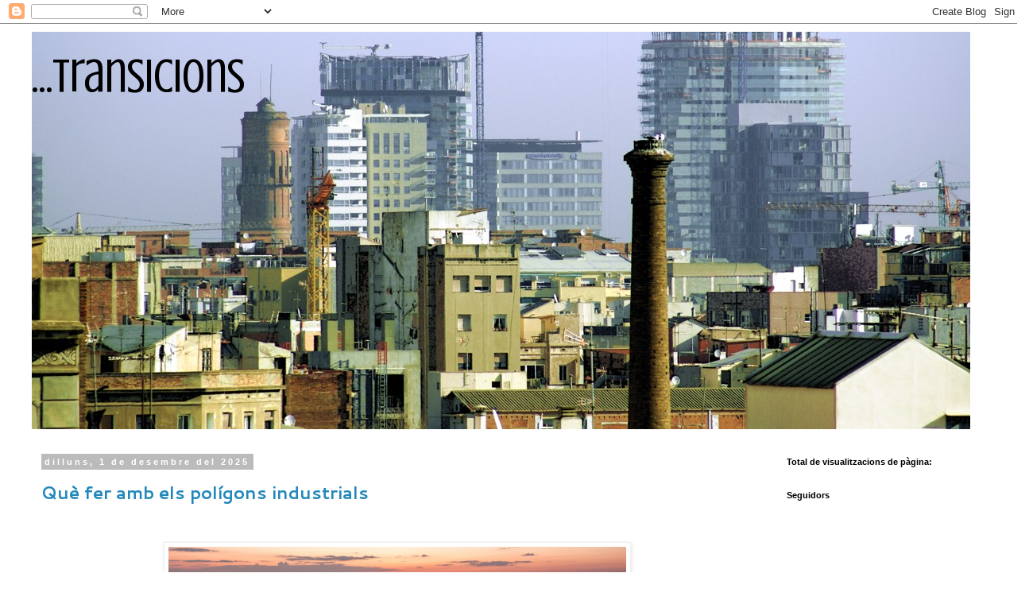

--- FILE ---
content_type: text/html; charset=UTF-8
request_url: https://transeundum.blogspot.com/
body_size: 37699
content:
<!DOCTYPE html>
<html class='v2' dir='ltr' lang='ca'>
<head>
<link href='https://www.blogger.com/static/v1/widgets/335934321-css_bundle_v2.css' rel='stylesheet' type='text/css'/>
<meta content='width=1100' name='viewport'/>
<meta content='text/html; charset=UTF-8' http-equiv='Content-Type'/>
<meta content='blogger' name='generator'/>
<link href='https://transeundum.blogspot.com/favicon.ico' rel='icon' type='image/x-icon'/>
<link href='https://transeundum.blogspot.com/' rel='canonical'/>
<link rel="alternate" type="application/atom+xml" title="&#8230;transicions - Atom" href="https://transeundum.blogspot.com/feeds/posts/default" />
<link rel="alternate" type="application/rss+xml" title="&#8230;transicions - RSS" href="https://transeundum.blogspot.com/feeds/posts/default?alt=rss" />
<link rel="service.post" type="application/atom+xml" title="&#8230;transicions - Atom" href="https://www.blogger.com/feeds/1419764625850518641/posts/default" />
<link rel="me" href="https://www.blogger.com/profile/17757227457822673887" />
<!--Can't find substitution for tag [blog.ieCssRetrofitLinks]-->
<meta content='https://transeundum.blogspot.com/' property='og:url'/>
<meta content='…transicions' property='og:title'/>
<meta content='' property='og:description'/>
<title>&#8230;transicions</title>
<style type='text/css'>@font-face{font-family:'Cantarell';font-style:normal;font-weight:700;font-display:swap;src:url(//fonts.gstatic.com/s/cantarell/v18/B50IF7ZDq37KMUvlO01xN4d-HY6fB4wWgEHB.woff2)format('woff2');unicode-range:U+0100-02BA,U+02BD-02C5,U+02C7-02CC,U+02CE-02D7,U+02DD-02FF,U+0304,U+0308,U+0329,U+1D00-1DBF,U+1E00-1E9F,U+1EF2-1EFF,U+2020,U+20A0-20AB,U+20AD-20C0,U+2113,U+2C60-2C7F,U+A720-A7FF;}@font-face{font-family:'Cantarell';font-style:normal;font-weight:700;font-display:swap;src:url(//fonts.gstatic.com/s/cantarell/v18/B50IF7ZDq37KMUvlO01xN4d-E46fB4wWgA.woff2)format('woff2');unicode-range:U+0000-00FF,U+0131,U+0152-0153,U+02BB-02BC,U+02C6,U+02DA,U+02DC,U+0304,U+0308,U+0329,U+2000-206F,U+20AC,U+2122,U+2191,U+2193,U+2212,U+2215,U+FEFF,U+FFFD;}@font-face{font-family:'Crushed';font-style:normal;font-weight:400;font-display:swap;src:url(//fonts.gstatic.com/s/crushed/v32/U9Mc6dym6WXImTlFf1AVuaixPzHIug.woff2)format('woff2');unicode-range:U+0100-02BA,U+02BD-02C5,U+02C7-02CC,U+02CE-02D7,U+02DD-02FF,U+0304,U+0308,U+0329,U+1D00-1DBF,U+1E00-1E9F,U+1EF2-1EFF,U+2020,U+20A0-20AB,U+20AD-20C0,U+2113,U+2C60-2C7F,U+A720-A7FF;}@font-face{font-family:'Crushed';font-style:normal;font-weight:400;font-display:swap;src:url(//fonts.gstatic.com/s/crushed/v32/U9Mc6dym6WXImTlFf14VuaixPzE.woff2)format('woff2');unicode-range:U+0000-00FF,U+0131,U+0152-0153,U+02BB-02BC,U+02C6,U+02DA,U+02DC,U+0304,U+0308,U+0329,U+2000-206F,U+20AC,U+2122,U+2191,U+2193,U+2212,U+2215,U+FEFF,U+FFFD;}</style>
<style id='page-skin-1' type='text/css'><!--
/*
-----------------------------------------------
Blogger Template Style
Name:     Simple
Designer: Blogger
URL:      www.blogger.com
----------------------------------------------- */
/* Content
----------------------------------------------- */
body {
font: normal normal 12px 'Trebuchet MS', Trebuchet, Verdana, sans-serif;
color: #666666;
background: #ffffff none repeat scroll top left;
padding: 0 0 0 0;
}
html body .region-inner {
min-width: 0;
max-width: 100%;
width: auto;
}
h2 {
font-size: 22px;
}
a:link {
text-decoration:none;
color: #2288bb;
}
a:visited {
text-decoration:none;
color: #888888;
}
a:hover {
text-decoration:underline;
color: #33aaff;
}
.body-fauxcolumn-outer .fauxcolumn-inner {
background: transparent none repeat scroll top left;
_background-image: none;
}
.body-fauxcolumn-outer .cap-top {
position: absolute;
z-index: 1;
height: 400px;
width: 100%;
}
.body-fauxcolumn-outer .cap-top .cap-left {
width: 100%;
background: transparent none repeat-x scroll top left;
_background-image: none;
}
.content-outer {
-moz-box-shadow: 0 0 0 rgba(0, 0, 0, .15);
-webkit-box-shadow: 0 0 0 rgba(0, 0, 0, .15);
-goog-ms-box-shadow: 0 0 0 #333333;
box-shadow: 0 0 0 rgba(0, 0, 0, .15);
margin-bottom: 1px;
}
.content-inner {
padding: 10px 40px;
}
.content-inner {
background-color: #ffffff;
}
/* Header
----------------------------------------------- */
.header-outer {
background: transparent none repeat-x scroll 0 -400px;
_background-image: none;
}
.Header h1 {
font: normal normal 60px Crushed;
color: #000000;
text-shadow: 0 0 0 rgba(0, 0, 0, .2);
}
.Header h1 a {
color: #000000;
}
.Header .description {
font-size: 18px;
color: #000000;
}
.header-inner .Header .titlewrapper {
padding: 22px 0;
}
.header-inner .Header .descriptionwrapper {
padding: 0 0;
}
/* Tabs
----------------------------------------------- */
.tabs-inner .section:first-child {
border-top: 0 solid #dddddd;
}
.tabs-inner .section:first-child ul {
margin-top: -1px;
border-top: 1px solid #dddddd;
border-left: 1px solid #dddddd;
border-right: 1px solid #dddddd;
}
.tabs-inner .widget ul {
background: transparent none repeat-x scroll 0 -800px;
_background-image: none;
border-bottom: 1px solid #dddddd;
margin-top: 0;
margin-left: -30px;
margin-right: -30px;
}
.tabs-inner .widget li a {
display: inline-block;
padding: .6em 1em;
font: normal normal 12px 'Trebuchet MS', Trebuchet, Verdana, sans-serif;
color: #000000;
border-left: 1px solid #ffffff;
border-right: 1px solid #dddddd;
}
.tabs-inner .widget li:first-child a {
border-left: none;
}
.tabs-inner .widget li.selected a, .tabs-inner .widget li a:hover {
color: #000000;
background-color: #eeeeee;
text-decoration: none;
}
/* Columns
----------------------------------------------- */
.main-outer {
border-top: 0 solid transparent;
}
.fauxcolumn-left-outer .fauxcolumn-inner {
border-right: 1px solid transparent;
}
.fauxcolumn-right-outer .fauxcolumn-inner {
border-left: 1px solid transparent;
}
/* Headings
----------------------------------------------- */
div.widget > h2,
div.widget h2.title {
margin: 0 0 1em 0;
font: normal bold 11px 'Trebuchet MS',Trebuchet,Verdana,sans-serif;
color: #000000;
}
/* Widgets
----------------------------------------------- */
.widget .zippy {
color: #999999;
text-shadow: 2px 2px 1px rgba(0, 0, 0, .1);
}
.widget .popular-posts ul {
list-style: none;
}
/* Posts
----------------------------------------------- */
h2.date-header {
font: normal bold 11px Arial, Tahoma, Helvetica, FreeSans, sans-serif;
}
.date-header span {
background-color: #bbbbbb;
color: #ffffff;
padding: 0.4em;
letter-spacing: 3px;
margin: inherit;
}
.main-inner {
padding-top: 35px;
padding-bottom: 65px;
}
.main-inner .column-center-inner {
padding: 0 0;
}
.main-inner .column-center-inner .section {
margin: 0 1em;
}
.post {
margin: 0 0 45px 0;
}
h3.post-title, .comments h4 {
font: normal bold 22px Cantarell;
margin: .75em 0 0;
}
.post-body {
font-size: 110%;
line-height: 1.4;
position: relative;
}
.post-body img, .post-body .tr-caption-container, .Profile img, .Image img,
.BlogList .item-thumbnail img {
padding: 2px;
background: #ffffff;
border: 1px solid #eeeeee;
-moz-box-shadow: 1px 1px 5px rgba(0, 0, 0, .1);
-webkit-box-shadow: 1px 1px 5px rgba(0, 0, 0, .1);
box-shadow: 1px 1px 5px rgba(0, 0, 0, .1);
}
.post-body img, .post-body .tr-caption-container {
padding: 5px;
}
.post-body .tr-caption-container {
color: #666666;
}
.post-body .tr-caption-container img {
padding: 0;
background: transparent;
border: none;
-moz-box-shadow: 0 0 0 rgba(0, 0, 0, .1);
-webkit-box-shadow: 0 0 0 rgba(0, 0, 0, .1);
box-shadow: 0 0 0 rgba(0, 0, 0, .1);
}
.post-header {
margin: 0 0 1.5em;
line-height: 1.6;
font-size: 90%;
}
.post-footer {
margin: 20px -2px 0;
padding: 5px 10px;
color: #666666;
background-color: #eeeeee;
border-bottom: 1px solid #eeeeee;
line-height: 1.6;
font-size: 90%;
}
#comments .comment-author {
padding-top: 1.5em;
border-top: 1px solid transparent;
background-position: 0 1.5em;
}
#comments .comment-author:first-child {
padding-top: 0;
border-top: none;
}
.avatar-image-container {
margin: .2em 0 0;
}
#comments .avatar-image-container img {
border: 1px solid #eeeeee;
}
/* Comments
----------------------------------------------- */
.comments .comments-content .icon.blog-author {
background-repeat: no-repeat;
background-image: url([data-uri]);
}
.comments .comments-content .loadmore a {
border-top: 1px solid #999999;
border-bottom: 1px solid #999999;
}
.comments .comment-thread.inline-thread {
background-color: #eeeeee;
}
.comments .continue {
border-top: 2px solid #999999;
}
/* Accents
---------------------------------------------- */
.section-columns td.columns-cell {
border-left: 1px solid transparent;
}
.blog-pager {
background: transparent url(https://resources.blogblog.com/blogblog/data/1kt/simple/paging_dot.png) repeat-x scroll top center;
}
.blog-pager-older-link, .home-link,
.blog-pager-newer-link {
background-color: #ffffff;
padding: 5px;
}
.footer-outer {
border-top: 1px dashed #bbbbbb;
}
/* Mobile
----------------------------------------------- */
body.mobile  {
background-size: auto;
}
.mobile .body-fauxcolumn-outer {
background: transparent none repeat scroll top left;
}
.mobile .body-fauxcolumn-outer .cap-top {
background-size: 100% auto;
}
.mobile .content-outer {
-webkit-box-shadow: 0 0 3px rgba(0, 0, 0, .15);
box-shadow: 0 0 3px rgba(0, 0, 0, .15);
}
.mobile .tabs-inner .widget ul {
margin-left: 0;
margin-right: 0;
}
.mobile .post {
margin: 0;
}
.mobile .main-inner .column-center-inner .section {
margin: 0;
}
.mobile .date-header span {
padding: 0.1em 10px;
margin: 0 -10px;
}
.mobile h3.post-title {
margin: 0;
}
.mobile .blog-pager {
background: transparent none no-repeat scroll top center;
}
.mobile .footer-outer {
border-top: none;
}
.mobile .main-inner, .mobile .footer-inner {
background-color: #ffffff;
}
.mobile-index-contents {
color: #666666;
}
.mobile-link-button {
background-color: #2288bb;
}
.mobile-link-button a:link, .mobile-link-button a:visited {
color: #ffffff;
}
.mobile .tabs-inner .section:first-child {
border-top: none;
}
.mobile .tabs-inner .PageList .widget-content {
background-color: #eeeeee;
color: #000000;
border-top: 1px solid #dddddd;
border-bottom: 1px solid #dddddd;
}
.mobile .tabs-inner .PageList .widget-content .pagelist-arrow {
border-left: 1px solid #dddddd;
}

--></style>
<style id='template-skin-1' type='text/css'><!--
body {
min-width: 1300px;
}
.content-outer, .content-fauxcolumn-outer, .region-inner {
min-width: 1300px;
max-width: 1300px;
_width: 1300px;
}
.main-inner .columns {
padding-left: 0px;
padding-right: 300px;
}
.main-inner .fauxcolumn-center-outer {
left: 0px;
right: 300px;
/* IE6 does not respect left and right together */
_width: expression(this.parentNode.offsetWidth -
parseInt("0px") -
parseInt("300px") + 'px');
}
.main-inner .fauxcolumn-left-outer {
width: 0px;
}
.main-inner .fauxcolumn-right-outer {
width: 300px;
}
.main-inner .column-left-outer {
width: 0px;
right: 100%;
margin-left: -0px;
}
.main-inner .column-right-outer {
width: 300px;
margin-right: -300px;
}
#layout {
min-width: 0;
}
#layout .content-outer {
min-width: 0;
width: 800px;
}
#layout .region-inner {
min-width: 0;
width: auto;
}
body#layout div.add_widget {
padding: 8px;
}
body#layout div.add_widget a {
margin-left: 32px;
}
--></style>
<link href='https://www.blogger.com/dyn-css/authorization.css?targetBlogID=1419764625850518641&amp;zx=03697de2-eb3c-40ac-9a45-a7598db2babb' media='none' onload='if(media!=&#39;all&#39;)media=&#39;all&#39;' rel='stylesheet'/><noscript><link href='https://www.blogger.com/dyn-css/authorization.css?targetBlogID=1419764625850518641&amp;zx=03697de2-eb3c-40ac-9a45-a7598db2babb' rel='stylesheet'/></noscript>
<meta name='google-adsense-platform-account' content='ca-host-pub-1556223355139109'/>
<meta name='google-adsense-platform-domain' content='blogspot.com'/>

</head>
<body class='loading variant-simplysimple'>
<div class='navbar section' id='navbar' name='Barra de navegació'><div class='widget Navbar' data-version='1' id='Navbar1'><script type="text/javascript">
    function setAttributeOnload(object, attribute, val) {
      if(window.addEventListener) {
        window.addEventListener('load',
          function(){ object[attribute] = val; }, false);
      } else {
        window.attachEvent('onload', function(){ object[attribute] = val; });
      }
    }
  </script>
<div id="navbar-iframe-container"></div>
<script type="text/javascript" src="https://apis.google.com/js/platform.js"></script>
<script type="text/javascript">
      gapi.load("gapi.iframes:gapi.iframes.style.bubble", function() {
        if (gapi.iframes && gapi.iframes.getContext) {
          gapi.iframes.getContext().openChild({
              url: 'https://www.blogger.com/navbar/1419764625850518641?origin\x3dhttps://transeundum.blogspot.com',
              where: document.getElementById("navbar-iframe-container"),
              id: "navbar-iframe"
          });
        }
      });
    </script><script type="text/javascript">
(function() {
var script = document.createElement('script');
script.type = 'text/javascript';
script.src = '//pagead2.googlesyndication.com/pagead/js/google_top_exp.js';
var head = document.getElementsByTagName('head')[0];
if (head) {
head.appendChild(script);
}})();
</script>
</div></div>
<div itemscope='itemscope' itemtype='http://schema.org/Blog' style='display: none;'>
<meta content='…transicions' itemprop='name'/>
</div>
<div class='body-fauxcolumns'>
<div class='fauxcolumn-outer body-fauxcolumn-outer'>
<div class='cap-top'>
<div class='cap-left'></div>
<div class='cap-right'></div>
</div>
<div class='fauxborder-left'>
<div class='fauxborder-right'></div>
<div class='fauxcolumn-inner'>
</div>
</div>
<div class='cap-bottom'>
<div class='cap-left'></div>
<div class='cap-right'></div>
</div>
</div>
</div>
<div class='content'>
<div class='content-fauxcolumns'>
<div class='fauxcolumn-outer content-fauxcolumn-outer'>
<div class='cap-top'>
<div class='cap-left'></div>
<div class='cap-right'></div>
</div>
<div class='fauxborder-left'>
<div class='fauxborder-right'></div>
<div class='fauxcolumn-inner'>
</div>
</div>
<div class='cap-bottom'>
<div class='cap-left'></div>
<div class='cap-right'></div>
</div>
</div>
</div>
<div class='content-outer'>
<div class='content-cap-top cap-top'>
<div class='cap-left'></div>
<div class='cap-right'></div>
</div>
<div class='fauxborder-left content-fauxborder-left'>
<div class='fauxborder-right content-fauxborder-right'></div>
<div class='content-inner'>
<header>
<div class='header-outer'>
<div class='header-cap-top cap-top'>
<div class='cap-left'></div>
<div class='cap-right'></div>
</div>
<div class='fauxborder-left header-fauxborder-left'>
<div class='fauxborder-right header-fauxborder-right'></div>
<div class='region-inner header-inner'>
<div class='header section' id='header' name='Capçalera'><div class='widget Header' data-version='1' id='Header1'>
<div id='header-inner' style='background-image: url("https://blogger.googleusercontent.com/img/b/R29vZ2xl/AVvXsEitaKOcf2C6Y57_9c3Pj2FMNFwQ97HhDfTc_p-_C7v2jh2VNHIIDlIPSoh-JSFJ0fM0IVVOb8LyPnwexjasYFklfx02T7lcS2WlvRK4_usPKae8KDFPgfAyCmw5CM0qc2-izGcOcVfu1Vw/s1181/panor%25C3%25A0mica+poblenou+53.jpg"); background-position: left; min-height: 500px; _height: 500px; background-repeat: no-repeat; '>
<div class='titlewrapper' style='background: transparent'>
<h1 class='title' style='background: transparent; border-width: 0px'>
&#8230;transicions
</h1>
</div>
<div class='descriptionwrapper'>
<p class='description'><span>
</span></p>
</div>
</div>
</div></div>
</div>
</div>
<div class='header-cap-bottom cap-bottom'>
<div class='cap-left'></div>
<div class='cap-right'></div>
</div>
</div>
</header>
<div class='tabs-outer'>
<div class='tabs-cap-top cap-top'>
<div class='cap-left'></div>
<div class='cap-right'></div>
</div>
<div class='fauxborder-left tabs-fauxborder-left'>
<div class='fauxborder-right tabs-fauxborder-right'></div>
<div class='region-inner tabs-inner'>
<div class='tabs section' id='crosscol' name='Multicolumnes'><div class='widget Translate' data-version='1' id='Translate1'>
<h2 class='title'>Translate</h2>
<div id='google_translate_element'></div>
<script>
    function googleTranslateElementInit() {
      new google.translate.TranslateElement({
        pageLanguage: 'ca',
        autoDisplay: 'true',
        layout: google.translate.TranslateElement.InlineLayout.VERTICAL
      }, 'google_translate_element');
    }
  </script>
<script src='//translate.google.com/translate_a/element.js?cb=googleTranslateElementInit'></script>
<div class='clear'></div>
</div></div>
<div class='tabs no-items section' id='crosscol-overflow' name='Cross-Column 2'></div>
</div>
</div>
<div class='tabs-cap-bottom cap-bottom'>
<div class='cap-left'></div>
<div class='cap-right'></div>
</div>
</div>
<div class='main-outer'>
<div class='main-cap-top cap-top'>
<div class='cap-left'></div>
<div class='cap-right'></div>
</div>
<div class='fauxborder-left main-fauxborder-left'>
<div class='fauxborder-right main-fauxborder-right'></div>
<div class='region-inner main-inner'>
<div class='columns fauxcolumns'>
<div class='fauxcolumn-outer fauxcolumn-center-outer'>
<div class='cap-top'>
<div class='cap-left'></div>
<div class='cap-right'></div>
</div>
<div class='fauxborder-left'>
<div class='fauxborder-right'></div>
<div class='fauxcolumn-inner'>
</div>
</div>
<div class='cap-bottom'>
<div class='cap-left'></div>
<div class='cap-right'></div>
</div>
</div>
<div class='fauxcolumn-outer fauxcolumn-left-outer'>
<div class='cap-top'>
<div class='cap-left'></div>
<div class='cap-right'></div>
</div>
<div class='fauxborder-left'>
<div class='fauxborder-right'></div>
<div class='fauxcolumn-inner'>
</div>
</div>
<div class='cap-bottom'>
<div class='cap-left'></div>
<div class='cap-right'></div>
</div>
</div>
<div class='fauxcolumn-outer fauxcolumn-right-outer'>
<div class='cap-top'>
<div class='cap-left'></div>
<div class='cap-right'></div>
</div>
<div class='fauxborder-left'>
<div class='fauxborder-right'></div>
<div class='fauxcolumn-inner'>
</div>
</div>
<div class='cap-bottom'>
<div class='cap-left'></div>
<div class='cap-right'></div>
</div>
</div>
<!-- corrects IE6 width calculation -->
<div class='columns-inner'>
<div class='column-center-outer'>
<div class='column-center-inner'>
<div class='main section' id='main' name='Principal'><div class='widget Blog' data-version='1' id='Blog1'>
<div class='blog-posts hfeed'>

          <div class="date-outer">
        
<h2 class='date-header'><span>dilluns, 1 de desembre del 2025</span></h2>

          <div class="date-posts">
        
<div class='post-outer'>
<div class='post hentry uncustomized-post-template' itemprop='blogPost' itemscope='itemscope' itemtype='http://schema.org/BlogPosting'>
<meta content='https://blogger.googleusercontent.com/img/b/R29vZ2xl/AVvXsEjaxqp41I7Vs4eR4-KrfmE-PMNHKXRu3mXAJ8SoCI6_nDReK_DEIJLY1uy5zRyvOt7SkVlN0_rXp_Szvb8y_8YF0RUn0_Wxx-3FoJVVq05ZMMSFfsNiAD1e0e-J7c54esLZVNt0CnIL_Yh3ZNNEymxzeXUvR3TR2reiySlxzAu4ZY0vLtwuygM1qXt4b5s/w576-h422/poligono%20industrial.png' itemprop='image_url'/>
<meta content='1419764625850518641' itemprop='blogId'/>
<meta content='7660696162020196684' itemprop='postId'/>
<a name='7660696162020196684'></a>
<h3 class='post-title entry-title' itemprop='name'>
<a href='https://transeundum.blogspot.com/2025/12/que-fer-amb-els-poligons-industrials.html'>Què fer amb els polígons industrials</a>
</h3>
<div class='post-header'>
<div class='post-header-line-1'></div>
</div>
<div class='post-body entry-content' id='post-body-7660696162020196684' itemprop='description articleBody'>
<p><br /></p><div class="separator" style="clear: both; text-align: center;"><a href="https://blogger.googleusercontent.com/img/b/R29vZ2xl/AVvXsEjaxqp41I7Vs4eR4-KrfmE-PMNHKXRu3mXAJ8SoCI6_nDReK_DEIJLY1uy5zRyvOt7SkVlN0_rXp_Szvb8y_8YF0RUn0_Wxx-3FoJVVq05ZMMSFfsNiAD1e0e-J7c54esLZVNt0CnIL_Yh3ZNNEymxzeXUvR3TR2reiySlxzAu4ZY0vLtwuygM1qXt4b5s/s1184/poligono%20industrial.png" imageanchor="1" style="margin-left: 1em; margin-right: 1em;"><img border="0" data-original-height="864" data-original-width="1184" height="422" src="https://blogger.googleusercontent.com/img/b/R29vZ2xl/AVvXsEjaxqp41I7Vs4eR4-KrfmE-PMNHKXRu3mXAJ8SoCI6_nDReK_DEIJLY1uy5zRyvOt7SkVlN0_rXp_Szvb8y_8YF0RUn0_Wxx-3FoJVVq05ZMMSFfsNiAD1e0e-J7c54esLZVNt0CnIL_Yh3ZNNEymxzeXUvR3TR2reiySlxzAu4ZY0vLtwuygM1qXt4b5s/w576-h422/poligono%20industrial.png" width="576" /></a></div><br /><p><br /></p><div><p style="border: none; padding: 0cm;">
<span face="Calibri, sans-serif"><span style="font-size: 12pt;">S.
Clarós</span></span></p><p align="justify" style="border: none; padding: 0cm;"><span face="Calibri, sans-serif"><span style="font-size: 12pt;">El
debat sobre política industrial, ara en el marc del Pacte Nacional
per a la Indústria (PNI), fa especial incidència als reptes actuals
i futurs dels polígons d&#8217;activitat econòmica (PAE), els coneguts
polígons industrials. El concepte de&nbsp;<i>polígon -</i>adoptat
per analogia a la figura geomètrica d&#8217;una superfície plana
delimitada- relegava l&#8217;ús industrial a zones ben apartades i
delimitades en la lògica urbanística de zonificació. És a dir,
espais destinats a usos específics i excloents. Una definició que
en el segle XXI ja no s&#8217;ajusta en general als requeriments d&#8217;entorn
on es desenvolupa l&#8217;activitat productiva. Les inversions de les
darreres dècades en infraestructures per a la modernització dels
polígons han introduït millores de diferent ordre en connectivitat,
energia, mobilitat, etc. deixant un mapa molt divers i desigual
segons les seves dotacions, qualitat urbanística i serveis que
ofereixen els polígons. No obstant, el debat sobre els polígons
d&#8217;activitat econòmica pren avui una altra dimensió que, més
enllà de la progressiva millora, té a veure amb el canvi de
paradigma del mateix concepte d&#8217;indústria.</span></span></p><p align="justify" style="border: none; padding: 0cm;"><span face="Calibri, sans-serif"><span style="font-size: 12pt;">Els
contorns sectorials que distingien entre producció i servei s&#8217;han
anat diluint. L&#8217;empresa industrial abraça tant les manufactures
com els serveis associats, el transport i la distribució,
l&#8217;enginyeria, la recerca científica i el desenvolupament de
tecnologia, i també el client. La producció no distingeix entre el
bé de consum i el servei. Tant l&#8217;un com l&#8217;altre formen part d&#8217;un
tot. Els nous models de negoci viuen en una cadena (de valor) on el
valor augmenta en la mesura que hi participen més membres que
aporten dades i processos. La fàbrica ja no és al centre de l&#8217;espai
productiu. No hi ha centre, i tot depèn de la interacció de les
parts per generar valor compartit, en unes zones que -també per
analogia imaginària- anomenem&nbsp;<i>ecosistemes</i>&nbsp;industrials,
més definides per la mixtura, la complexitat i la gestió, que no
pas per la seva estructura parcel&#183;laria. Uns hàbitats que sustenten
la cadena productiva on la relació simbiòtica entre agents diversos
és tan important com les mateixes infraestructures per a la
producció. És per això que els polígons industrials es troben al
divan, amb una crisi d'identitat que no es resol apedaçant i
millorant infraestructures, sinó redefinint el seu sentit i la seva
raó de ser.</span></span></p><p align="justify" style="border: none; padding: 0cm;"><span face="Calibri, sans-serif"><span style="font-size: 12pt;">Quin
és el canvi de paradigma? Proveir i millorar els polígons amb
cobertes fotovoltaiques i altres infraestructures per a la
descarbonització i la circularitat millora les condicions, però el
que farà les empreses més productives i competitives és la creació
de comunitats energètiques que permetin compartir els excedents
entre elles, o crear associacions de simbiosi industrial per a
l&#8217;intercanvi, gestió i aprofitament dels fluxos de materials i de
residus. El salt qualitatiu requereix una entitat de gestió i
governança de la zona industrial compartida entre empresa,
treballadors, ajuntaments i altres agents vinculats a l&#8217;activitat
productiva. El nou paradigma és la gestió cooperativa i l&#8217;agrupació
simbiòtica, per exemple d&#8217;empreses, universitats, infraestructures
tecnològiques i laboratoris d&#8217;assaig per a la transferència del
coneixement i de tecnologia. La industria exportadora necessita
emplaçaments prop de nodes logístics i plataformes ferroviàries de
mercaderies. Les activitats agroramaderes i forestals necessiten
crear espais (biopolígons) compatibles amb el processat dels residus
i biomassa, generació solar i de biogàs, associant la indústria
agroalimentària amb la producció energètica i de materials.
L&#8217;accessibilitat és el nou paradigma que, a diferència dels
coneguts plans de mobilitat que facilitaven el desplaçament dels
treballadors als centres productius, busquen ara apropar el treball
als nuclis urbans per tornar a les ciutats la mixtura i la proximitat
que humanitzarà uns polígons que eren hostils i impersonals.</span></span></p><p align="justify" style="border: none; padding: 0cm;"><span face="Calibri, sans-serif"><span style="font-size: 12pt;">Si
observem el mapa dels més de 1.400 polígons industrials de
Catalunya, veiem un mosaic incomplet de peces petites, inconnexes i
disperses que no dibuixen cap imatge reconeixible d&#8217;una estratègia
industrial de país. Catalunya, ha de definir una nova geografia
econòmica que connecti la planificació urbanística amb els
objectius de desenvolupament econòmic en el marc de la política
industrial del PNI i del&nbsp;<i>Green Industrial Plan</i>. Una
estratègia territorial integrada a partir del capital dels recursos
naturals i l&#8217;especialització del territori. També
l&#8217;accessibilitat de persones i mercaderies, la provisió d&#8217;energia
i infraestructures, i amb una gestió compartida entre empreses
administracions i les persones que hi treballen, que són les
principals usuàries. Catalunya necessita una llei d&#8217;ordenació
dels espais productius que projecti una estratègia industrial i
d&#8217;ocupació del territori harmonitzada, on la població rural no se
senti desposseïda sinó protagonista a tots els efectes de la
riquesa industrial generada a través del seu capital natural i humà.</span></span></p><p style="background-attachment: initial; background-clip: initial; background-image: initial; background-origin: initial; background-position: initial; background-repeat: initial; background-size: initial; direction: ltr; line-height: 16px; margin-bottom: 0.53cm; margin-top: 0.53cm; text-align: justify;">




</p><p align="justify" style="border: none; padding: 0cm;"><span face="Calibri, sans-serif"><span style="font-size: 12pt;">El
debat i les propostes per acordar un nou Pacte Nacional per a la
Indústria 2026-2030 ha de servir per definir el nou escenari de sòl
productiu amb una visió innovadora que no es conformi amb la millora
sinó que construeixi unes noves estructures d&#8217;espais adients per a
la reindustrialització com a motor econòmic de la Catalunya del
segle XXI. El Departament d&#8217;Indústria de la Generalitat ha
publicat recentment el Paper de l&#8217;Observatori de la Indústria
&#171;<i>Polígons d&#8217;activitat econòmica a Catalunya: reptes i
escenaris reguladors&#187;</i>&nbsp;que analitza la situació dels
polígons en l&#8217;actual context de transformació, i explora
possibilitats futures, indicant que existeix un consens avui entre
els agents socials i econòmics per instar al govern a redactar una
llei de sòl productiu i polígons d&#8217;activitat econòmica. Una llei
que ha de ser pionera no com a millora sinó en la concepció dels
nous ecosistemes industrials i el seu desplegament en el territori.</span></span></p></div><div><br style="background-color: white; color: #222222; font-family: Arial, Helvetica, sans-serif; font-size: small;" /></div>
<div style='clear: both;'></div>
</div>
<div class='post-footer'>
<div class='post-footer-line post-footer-line-1'>
<span class='post-author vcard'>
Posted by
<span class='fn' itemprop='author' itemscope='itemscope' itemtype='http://schema.org/Person'>
<meta content='https://www.blogger.com/profile/17757227457822673887' itemprop='url'/>
<a class='g-profile' href='https://www.blogger.com/profile/17757227457822673887' rel='author' title='author profile'>
<span itemprop='name'>Salvador Clarós</span>
</a>
</span>
</span>
<span class='post-timestamp'>
at
<meta content='https://transeundum.blogspot.com/2025/12/que-fer-amb-els-poligons-industrials.html' itemprop='url'/>
<a class='timestamp-link' href='https://transeundum.blogspot.com/2025/12/que-fer-amb-els-poligons-industrials.html' rel='bookmark' title='permanent link'><abbr class='published' itemprop='datePublished' title='2025-12-01T09:13:00-08:00'>de desembre 01, 2025</abbr></a>
</span>
<span class='post-comment-link'>
<a class='comment-link' href='https://transeundum.blogspot.com/2025/12/que-fer-amb-els-poligons-industrials.html#comment-form' onclick=''>
Cap comentari:
  </a>
</span>
<span class='post-icons'>
</span>
<div class='post-share-buttons goog-inline-block'>
<a class='goog-inline-block share-button sb-email' href='https://www.blogger.com/share-post.g?blogID=1419764625850518641&postID=7660696162020196684&target=email' target='_blank' title='Envia per correu electrònic'><span class='share-button-link-text'>Envia per correu electrònic</span></a><a class='goog-inline-block share-button sb-blog' href='https://www.blogger.com/share-post.g?blogID=1419764625850518641&postID=7660696162020196684&target=blog' onclick='window.open(this.href, "_blank", "height=270,width=475"); return false;' target='_blank' title='BlogThis!'><span class='share-button-link-text'>BlogThis!</span></a><a class='goog-inline-block share-button sb-twitter' href='https://www.blogger.com/share-post.g?blogID=1419764625850518641&postID=7660696162020196684&target=twitter' target='_blank' title='Comparteix a X'><span class='share-button-link-text'>Comparteix a X</span></a><a class='goog-inline-block share-button sb-facebook' href='https://www.blogger.com/share-post.g?blogID=1419764625850518641&postID=7660696162020196684&target=facebook' onclick='window.open(this.href, "_blank", "height=430,width=640"); return false;' target='_blank' title='Comparteix a Facebook'><span class='share-button-link-text'>Comparteix a Facebook</span></a><a class='goog-inline-block share-button sb-pinterest' href='https://www.blogger.com/share-post.g?blogID=1419764625850518641&postID=7660696162020196684&target=pinterest' target='_blank' title='Comparteix a Pinterest'><span class='share-button-link-text'>Comparteix a Pinterest</span></a>
</div>
</div>
<div class='post-footer-line post-footer-line-2'>
<span class='post-labels'>
</span>
</div>
<div class='post-footer-line post-footer-line-3'>
<span class='post-location'>
</span>
</div>
</div>
</div>
</div>

          </div></div>
        

          <div class="date-outer">
        
<h2 class='date-header'><span>diumenge, 16 de març del 2025</span></h2>

          <div class="date-posts">
        
<div class='post-outer'>
<div class='post hentry uncustomized-post-template' itemprop='blogPost' itemscope='itemscope' itemtype='http://schema.org/BlogPosting'>
<meta content='https://blogger.googleusercontent.com/img/b/R29vZ2xl/AVvXsEh60-0b2uLKh_qry_UIU50_iyuTLp6bQgM4DYNMx7LId6NLtcOtgE4qx4wTdWY3JqJM9lxmvi2TWVPIZi5BhQPlPMzVvTOcIPHp5brTqFyOpch5oBwqcbAk0Bo6NHEelO5xPb-j0UDwKsm_H9aLSEyj47aUt7s4inS-kItWbKP0PpHeG_hMTE5pTe_urnQ/w545-h320/_DSC8529.jpg' itemprop='image_url'/>
<meta content='1419764625850518641' itemprop='blogId'/>
<meta content='5521912425510149891' itemprop='postId'/>
<a name='5521912425510149891'></a>
<h3 class='post-title entry-title' itemprop='name'>
<a href='https://transeundum.blogspot.com/2025/03/trump-un-gir-inesperat-de-la-historia.html'>Trump: un gir inesperat de la història</a>
</h3>
<div class='post-header'>
<div class='post-header-line-1'></div>
</div>
<div class='post-body entry-content' id='post-body-5521912425510149891' itemprop='description articleBody'>
<p>&nbsp;</p><div class="separator" style="clear: both; text-align: center;"><a href="https://blogger.googleusercontent.com/img/b/R29vZ2xl/AVvXsEh60-0b2uLKh_qry_UIU50_iyuTLp6bQgM4DYNMx7LId6NLtcOtgE4qx4wTdWY3JqJM9lxmvi2TWVPIZi5BhQPlPMzVvTOcIPHp5brTqFyOpch5oBwqcbAk0Bo6NHEelO5xPb-j0UDwKsm_H9aLSEyj47aUt7s4inS-kItWbKP0PpHeG_hMTE5pTe_urnQ/s3543/_DSC8529.jpg" style="margin-left: 1em; margin-right: 1em;"><img border="0" data-original-height="2081" data-original-width="3543" height="320" src="https://blogger.googleusercontent.com/img/b/R29vZ2xl/AVvXsEh60-0b2uLKh_qry_UIU50_iyuTLp6bQgM4DYNMx7LId6NLtcOtgE4qx4wTdWY3JqJM9lxmvi2TWVPIZi5BhQPlPMzVvTOcIPHp5brTqFyOpch5oBwqcbAk0Bo6NHEelO5xPb-j0UDwKsm_H9aLSEyj47aUt7s4inS-kItWbKP0PpHeG_hMTE5pTe_urnQ/w545-h320/_DSC8529.jpg" width="545" /></a></div><p align="justify" lang="ca-ES" style="line-height: 100%; margin-bottom: 0cm;"><br /></p>
<p align="justify" lang="ca-ES" style="font-weight: normal; line-height: 100%; margin-bottom: 0cm;">
<span style="font-family: trebuchet; font-size: medium;">S. Clarós</span></p><p align="justify" lang="ca-ES" style="font-weight: normal; line-height: 100%; margin-bottom: 0cm;"></p><p align="justify" lang="ca-ES" style="line-height: 100%; margin-bottom: 0cm;">
<span style="font-family: Calibri, sans-serif;"><span style="font-weight: normal;">La
</span><span style="font-weight: normal;">mutació </span><span style="font-weight: normal;">de
</span><span style="font-weight: normal;">l&#8217;ordre</span><span style="font-weight: normal;">
</span><span style="font-weight: normal;">geoestratègic</span><span style="font-weight: normal;">,
</span><span style="font-weight: normal;">que </span><span style="font-weight: normal;">pren</span><span style="font-weight: normal;">
un rumb inesperat amb la presidència de </span><span style="font-weight: normal;">Donald
</span><span style="font-weight: normal;">Trump </span><span style="font-weight: normal;">en</span><span style="font-weight: normal;">mig
d&#8217;un aparent </span><span style="font-weight: normal;">caos
civilitzatori,</span><span style="font-weight: normal;"> </span><span style="font-weight: normal;">p</span><span style="font-weight: normal;">osa
en entredit </span><span style="font-weight: normal;">la</span><span style="font-weight: normal;">
</span><i><span style="font-weight: normal;">democràci</span></i><i><span style="font-weight: normal;">a.
</span></i><span style="font-style: normal;"><span style="font-weight: normal;">L</span></span><span style="font-style: normal;"><span style="font-weight: normal;">a</span></span><span style="font-weight: normal;">
crisi no és altra que </span><span style="font-weight: normal;">un</span><span style="font-weight: normal;">
procés de degradació </span><span style="font-weight: normal;">de </span><span style="font-weight: normal;">la
</span><span style="font-weight: normal;">confiança en</span><span style="font-weight: normal;">
</span><span style="font-weight: normal;">el</span><span style="font-weight: normal;">
poder pol</span><span style="font-weight: normal;">í</span><span style="font-weight: normal;">tic
</span><span style="font-weight: normal;">que ha emmudit</span><span style="font-weight: normal;">
sotm</span><span style="font-weight: normal;">ès</span><span style="font-weight: normal;">
al poder econòmic.</span></span></p>
<p align="justify" lang="ca-ES" style="line-height: 100%; margin-bottom: 0cm;">
<span style="font-family: Calibri, sans-serif;"><span style="font-weight: normal;">L&#8217;any,
1989, a les </span><span style="font-weight: normal;">vigílies de l</span><span style="font-weight: normal;">a
caiguda del mur de Berlín i posterior </span><span style="font-weight: normal;">ensorrament
de</span><span style="font-weight: normal;"> la Unió Soviètica, </span><span style="font-weight: normal;">el
politòleg Fra</span><span style="font-weight: normal;">n</span><span style="font-weight: normal;">cis</span><span style="font-weight: normal;">
Fukuyama </span><span style="font-weight: normal;">publicava e</span><span style="font-weight: normal;">l
seu famós </span><span style="font-weight: normal;">i</span><span style="font-weight: normal;">
</span><span style="font-weight: normal;">polèmic</span><span style="font-weight: normal;">
assaig </span><i><span style="font-weight: normal;">&#191;</span></i><i><span style="font-weight: normal;">El
fin de la historia?</span></i><span style="font-weight: normal;"> </span><span style="font-weight: normal;">on
postul</span><span style="font-weight: normal;">ava la</span><span style="font-variant: normal;"><span style="color: black;"><span style="font-size: small;"><span style="letter-spacing: normal;"><span style="font-style: normal;"><span style="font-weight: normal;">
democràcia liberal com a punt i final de l&#8217;evolució </span></span></span></span></span></span><span style="font-variant: normal;"><span style="color: black;"><span style="font-size: small;"><span style="letter-spacing: normal;"><span style="font-style: normal;"><span style="font-weight: normal;">de
les ideologies, </span></span></span></span></span></span><span style="font-variant: normal;"><span style="color: black;"><span style="font-size: small;"><span style="letter-spacing: normal;"><span style="font-style: normal;"><span style="font-weight: normal;">en
el sentit de </span></span></span></span></span></span><span style="font-variant: normal;"><span style="color: black;"><span style="font-size: small;"><span style="letter-spacing: normal;"><span style="font-style: normal;"><span style="font-weight: normal;">refermament
</span></span></span></span></span></span><span style="font-variant: normal;"><span style="color: black;"><span style="font-size: small;"><span style="letter-spacing: normal;"><span style="font-style: normal;"><span style="font-weight: normal;">del
</span></span></span></span></span></span><span style="font-weight: normal;">progrés</span><span style="font-weight: normal;">
al llarg dels segles cap a </span><span style="font-weight: normal;">una</span><span style="font-weight: normal;">
modernitat caracteritzada per institucions com la democràcia liberal
i el capitalisme. </span><span style="font-weight: normal;">Fukuyama
va ser intensament contestat </span><span style="font-weight: normal;">per</span><span style="font-weight: normal;">qu</span><span style="font-weight: normal;">è</span><span style="font-weight: normal;">
d'aquella afirmació </span><span style="font-weight: normal;">se'n
desprenia </span><span style="font-weight: normal;">la liquidació del
marxisme com a guia per a la construcció d'una alternativa política
al liberalisme. </span><span style="font-weight: normal;">S&#8217;anava
construint l&#8217;escenari, </span><span style="font-weight: normal;">llavors
encara incert,</span><span style="font-weight: normal;"> d&#8217;un nou
ordre mundial post Unió Soviètica.</span></span></p>
<p align="justify" lang="ca-ES" style="font-weight: normal; line-height: 100%; margin-bottom: 0cm;">
<span style="font-family: Calibri, sans-serif;">La tragèdia de l&#8217;atemptat a les
torres bessones, l&#8217;onze de setembre de 2001, va brindar una 
oportunitat als crítics del final de la història perquè aquell
insòlit i agosarat atac al cor de l&#8217;ordre liberal-democràtic
anticipava un &#171;xoc de civilitzacions&#187; que semblava trastocar-ho
tot, almenys pel que fa a allò que anomenem <i>ordre mundial</i>. De
fet, l&#8217;atac a les torres bessones va ser perpetrat per l&#8217;acció
violenta d&#8217;unes rereguardes terroristes minoritàries del món
islàmic resistents a la cultura occidental que sentien amenaçada la
seva existència tradicional per l&#8217;Occident liberal-democràtic.</span></p>
<p align="justify" style="line-height: 100%; margin-bottom: 0cm;"><span style="font-family: Calibri, sans-serif;"><span lang="ca-ES"><span style="font-weight: normal;">Trump
</span></span></span><span style="font-family: Calibri, sans-serif;"><span lang="ca-ES"><span style="font-weight: normal;">és
</span></span></span><span style="font-family: Calibri, sans-serif;"><span lang="ca-ES"><span style="font-weight: normal;">ara</span></span></span><span style="font-family: Calibri, sans-serif;"><span lang="ca-ES"><span style="font-weight: normal;">
la nova </span></span></span><span style="font-family: Calibri, sans-serif;"><span lang="ca-ES"><span style="font-weight: normal;">amena</span></span></span><span style="font-family: Calibri, sans-serif;"><span lang="ca-ES"><span style="font-weight: normal;">ça</span></span></span><span style="font-family: Calibri, sans-serif;"><span lang="ca-ES"><span style="font-weight: normal;">
</span></span></span><span style="font-family: Calibri, sans-serif;"><span lang="ca-ES"><span style="font-weight: normal;">a
</span></span></span><span style="font-family: Calibri, sans-serif;"><span lang="ca-ES"><span style="font-weight: normal;">l&#8217;ordre
mundial </span></span></span><span style="font-family: Calibri, sans-serif;"><span lang="ca-ES"><span style="font-weight: normal;">que</span></span></span><span style="font-family: Calibri, sans-serif;"><span lang="ca-ES"><span style="font-weight: normal;">
afegeix </span></span></span><span style="font-family: Calibri, sans-serif;"><span lang="ca-ES"><span style="font-weight: normal;">més
</span></span></span><span style="font-family: Calibri, sans-serif;"><span lang="ca-ES"><span style="font-weight: normal;">aigua
al vi </span></span></span><span style="font-family: Calibri, sans-serif;"><span lang="ca-ES"><span style="font-weight: normal;">a</span></span></span><span style="font-family: Calibri, sans-serif;"><span lang="ca-ES"><span style="font-weight: normal;">
la tesi del final de la història. </span></span></span><span style="font-family: Calibri, sans-serif;"><span lang="ca-ES"><span style="font-weight: normal;">Trump
ha vingut per destruir l&#8217;ordre liberal-democràtic que Fukuyama
postulava com a definitiu. L&#8217;assalt </span></span></span><span style="font-family: Calibri, sans-serif;"><span lang="ca-ES"><span style="font-weight: normal;">dels
</span></span></span><span style="font-family: Calibri, sans-serif;"><span lang="ca-ES"><span style="font-weight: normal;">seus
</span></span></span><span style="font-family: Calibri, sans-serif;"><span lang="ca-ES"><span style="font-weight: normal;">partidaris
</span></span></span><span style="font-family: Calibri, sans-serif;"><span lang="ca-ES"><span style="font-weight: normal;">al
Capitoli el </span></span></span><span style="font-family: Calibri, sans-serif;"><span lang="ca-ES"><span style="font-weight: normal;">g</span></span></span><span style="font-family: Calibri, sans-serif;"><span lang="ca-ES"><span style="font-weight: normal;">ener
de 2021</span></span></span><span style="font-family: Calibri, sans-serif;"><span lang="ca-ES"><span style="font-weight: normal;">
</span></span></span><span style="font-family: Calibri, sans-serif;"><span lang="ca-ES"><span style="font-weight: normal;">va
</span></span></span><span style="font-family: Calibri, sans-serif;"><span lang="ca-ES"><span style="font-weight: normal;">revelar
l&#8217;</span></span></span><span style="font-family: Calibri, sans-serif;"><span lang="ca-ES"><span style="font-weight: normal;">actitud
antidemocràtica i violenta que en el seu segon mandat està disposat
a imposar per la força: </span></span></span><span style="font-family: Calibri, sans-serif;"><span lang="ca-ES"><span style="font-weight: normal;">la
</span></span></span><span style="font-family: Calibri, sans-serif;"><span lang="ca-ES"><span style="font-weight: normal;">deportació
massiva d&#8217;immigrants </span></span></span><span style="font-family: Calibri, sans-serif;"><span lang="ca-ES"><span style="font-weight: normal;">transgredeix
el dret internacional sobre migració;</span></span></span><span style="font-family: Calibri, sans-serif;"><span lang="ca-ES"><span style="font-weight: normal;">
</span></span></span><span style="font-family: Calibri, sans-serif;"><span lang="ca-ES"><span style="font-weight: normal;">l</span></span></span><span style="font-family: Calibri, sans-serif;"><span lang="ca-ES"><span style="font-weight: normal;">&#8217;</span></span></span><span style="font-family: Calibri, sans-serif;"><span lang="ca-ES"><span style="font-weight: normal;">amena</span></span></span><span style="font-family: Calibri, sans-serif;"><span lang="ca-ES"><span style="font-weight: normal;">ça</span></span></span><span style="font-family: Calibri, sans-serif;"><span lang="ca-ES"><span style="font-weight: normal;">
d&#8217;annexionar</span></span></span><span style="font-family: Calibri, sans-serif;"><span lang="ca-ES"><span style="font-weight: normal;">
</span></span></span><span style="font-family: Calibri, sans-serif;"><span lang="ca-ES"><span style="font-weight: normal;">territoris
sobirans </span></span></span><span style="font-family: Calibri, sans-serif;"><span lang="ca-ES"><span style="font-weight: normal;">de
</span></span></span><span style="font-family: Calibri, sans-serif;"><span lang="ca-ES"><span style="font-weight: normal;">Grenlàndia,
el Canadà o el canal de Panamà s</span></span></span><span style="font-family: Calibri, sans-serif;"><span lang="ca-ES"><span style="font-weight: normal;">ó</span></span></span><span style="font-family: Calibri, sans-serif;"><span lang="ca-ES"><span style="font-weight: normal;">n
</span></span></span><span style="font-family: Calibri, sans-serif;"><span lang="ca-ES"><span style="font-weight: normal;">una
transgressió </span></span></span><span style="font-family: Calibri, sans-serif;"><span lang="ca-ES"><span style="font-weight: normal;">de
</span></span></span><span style="font-family: Calibri, sans-serif;"><span lang="ca-ES"><span style="font-weight: normal;">fronteres
per la </span></span></span><span style="font-family: Calibri, sans-serif;"><span lang="ca-ES"><span style="font-weight: normal;">força
</span></span></span><span style="font-family: Calibri, sans-serif;"><span lang="ca-ES"><span style="font-weight: normal;">que
compta </span></span></span><span style="font-family: Calibri, sans-serif;"><span lang="ca-ES"><span style="font-weight: normal;">amb
un exercit capaç d&#8217;imposar-la. </span></span></span><span style="font-family: Calibri, sans-serif;"><span lang="ca-ES"><span style="font-weight: normal;">La
imposició d'</span></span></span><span style="font-family: Calibri, sans-serif;"><span lang="ca-ES"><span style="font-weight: normal;">aranzels
</span></span></span><span style="font-family: Calibri, sans-serif;"><span lang="ca-ES"><span style="font-weight: normal;">de
forma unilateral dissol l&#8217;actual ordre comercial mundial que van
crear </span></span></span><span style="font-family: Calibri, sans-serif;"><span lang="ca-ES"><span style="font-weight: normal;">les
institucions econòmiques liberals </span></span></span><span style="font-family: Calibri, sans-serif;"><span lang="ca-ES"><span style="font-weight: normal;">a
meitat del segle passat</span></span></span><span style="font-family: Calibri, sans-serif;"><span lang="ca-ES"><span style="font-weight: normal;">,</span></span></span><span style="font-family: Calibri, sans-serif;"><span lang="ca-ES"><span style="font-weight: normal;">
com </span></span></span><span style="font-family: Calibri, sans-serif;"><span lang="ca-ES"><span style="font-weight: normal;">l&#8217;</span></span></span><span style="font-family: Calibri, sans-serif;"><span lang="ca-ES"><span style="font-weight: normal;">Organització
Mundial del Comerç (OMC) que constitu</span></span></span><span style="font-family: Calibri, sans-serif;"><span lang="ca-ES"><span style="font-weight: normal;">eix</span></span></span><span style="font-family: Calibri, sans-serif;"><span lang="ca-ES"><span style="font-weight: normal;">
la base del sistema multilateral de comerç</span></span></span><span style="font-family: Calibri, sans-serif;"><span lang="ca-ES"><span style="font-weight: normal;">.
</span></span></span><span style="font-family: Calibri, sans-serif;"><span lang="ca-ES"><span style="font-weight: normal;">L</span></span></span><span style="font-family: Calibri, sans-serif;"><span lang="ca-ES"><span style="font-weight: normal;">a
retirada dels EEUU de la Organització Mundial de la Salut (OMS), </span></span></span><span style="font-family: Calibri, sans-serif;"><span lang="ca-ES"><span style="font-weight: normal;">i
de l&#8217;Acord de París</span></span></span><span style="font-family: Calibri, sans-serif;"><span lang="ca-ES"><span style="font-weight: normal;">
és una declaració de negacionisme global </span></span></span><span style="font-family: Calibri, sans-serif;"><span lang="ca-ES"><span style="font-weight: normal;">que
subverteix </span></span></span><span style="font-family: Calibri, sans-serif;"><span lang="ca-ES"><span style="font-weight: normal;">qualsevol
ordre anteriorment establert.</span></span></span></p>
<p align="justify" style="line-height: 100%; margin-bottom: 0cm;"><span style="font-family: Calibri, sans-serif;"><span lang="ca-ES"><span style="font-weight: normal;">P</span></span></span><span style="font-family: Calibri, sans-serif;"><span lang="ca-ES"><span style="font-weight: normal;">ecava
tal vegada d'optimisme</span></span></span><span style="font-family: Calibri, sans-serif;"><span lang="ca-ES"><span style="font-weight: normal;">
Fukuyama</span></span></span><span style="font-family: Calibri, sans-serif;"><span lang="ca-ES"><span style="font-weight: normal;">
i tots els que </span></span></span><span style="font-family: Calibri, sans-serif;"><span lang="ca-ES"><span style="font-weight: normal;">mai</span></span></span><span style="font-family: Calibri, sans-serif;"><span lang="ca-ES"><span style="font-weight: normal;">
van imaginar que als EEUU </span></span></span><span style="font-family: Calibri, sans-serif;"><span lang="ca-ES"><span style="font-weight: normal;">farien
un gir de guió per acabar </span></span></span><span style="font-family: Calibri, sans-serif;"><span lang="ca-ES"><span style="font-weight: normal;">amb
la democràcia enlloc d'estendre-la pel planeta? </span></span></span><span style="font-family: Calibri, sans-serif;"><span lang="ca-ES"><span style="font-weight: normal;">La
història continua perquè, si bé la guerra freda es va congelar
abans d'acabar el segle vint, nous conflicte</span></span></span><span style="font-family: Calibri, sans-serif;"><span lang="ca-ES"><span style="font-weight: normal;">s</span></span></span><span style="font-family: Calibri, sans-serif;"><span lang="ca-ES"><span style="font-weight: normal;">
assetgen, i no sembla que hagi de ser un xoc de civilitzacions</span></span></span><span style="font-family: Calibri, sans-serif;"><span lang="ca-ES"><span style="font-weight: normal;">
o la lluita contra el terrorisme internacional</span></span></span><span style="font-family: Calibri, sans-serif;"><span lang="ca-ES"><span style="font-weight: normal;">
sinó una </span></span></span><span style="font-family: Calibri, sans-serif;"><span lang="ca-ES"><span style="font-weight: normal;">re</span></span></span><span style="font-family: Calibri, sans-serif;"><span lang="ca-ES"><span style="font-weight: normal;">configuració
de blocs: </span></span></span><span style="font-family: Calibri, sans-serif;"><span lang="ca-ES"><span style="font-weight: normal;">un
nou ordre geopolític </span></span></span><span style="font-family: Calibri, sans-serif;"><span lang="ca-ES"><span style="font-weight: normal;">en
la cursa </span></span></span><span style="font-family: Calibri, sans-serif;"><span lang="ca-ES"><span style="font-weight: normal;">per
</span></span></span><span style="font-family: Calibri, sans-serif;"><span lang="ca-ES"><span style="font-weight: normal;">a
</span></span></span><span style="font-family: Calibri, sans-serif;"><span lang="ca-ES"><span style="font-weight: normal;">la
supremacia mundial dels recursos minerals i el </span></span></span><span style="font-family: Calibri, sans-serif;"><span lang="ca-ES"><span style="font-weight: normal;">control</span></span></span><span style="font-family: Calibri, sans-serif;"><span lang="ca-ES"><span style="font-weight: normal;">
</span></span></span><span style="font-family: Calibri, sans-serif;"><span lang="ca-ES"><span style="font-weight: normal;">d&#8217;</span></span></span><span style="font-family: Calibri, sans-serif;"><span lang="ca-ES"><span style="font-weight: normal;">enclavaments
estratègics que assegurin el transport navilier de mercaderies i les
posicions militars. </span></span></span><span style="font-family: Calibri, sans-serif;"><span lang="ca-ES"><span style="font-weight: normal;">L&#8217;</span></span></span><span style="font-family: Calibri, sans-serif;"><span lang="ca-ES"><span style="font-weight: normal;">annexió
de Grenlàndia,</span></span></span><span style="font-family: Calibri, sans-serif;"><span lang="ca-ES"><span style="font-weight: normal;">
el control del canal de Panamà, </span></span></span><span style="font-family: Calibri, sans-serif;"><span lang="ca-ES"><span style="font-weight: normal;">l&#8217;atac
contra els huthis del Iemen,</span></span></span><span style="font-family: Calibri, sans-serif;"><span lang="ca-ES"><span style="font-weight: normal;">
o la </span></span></span><span style="font-family: Calibri, sans-serif;"><span lang="ca-ES"><span style="font-weight: normal;">negociació
d&#8217;una pau a </span></span></span><span style="font-family: Calibri, sans-serif;"><span lang="ca-ES"><span style="font-weight: normal;">Ucraïna
</span></span></span><span style="font-family: Calibri, sans-serif;"><span lang="ca-ES"><span style="font-weight: normal;">a
canvi d&#8217;explotar jaciments minerals que contenen les </span></span></span><span style="font-family: Calibri, sans-serif;"><span lang="ca-ES"><i><span style="font-weight: normal;">terres
rare</span></i></span></span><span style="font-family: Calibri, sans-serif;"><span lang="ca-ES"><span style="font-weight: normal;">s
que necessita la indústria electrònica dels EEUU per competir amb
Xina, són tota una declaració d&#8217;intencions.</span></span></span></p>
<p align="justify" style="line-height: 100%; margin-bottom: 0cm;"><span style="font-family: Calibri, sans-serif;"><span lang="ca-ES"><span style="font-weight: normal;">La
era</span></span></span><span style="font-family: Calibri, sans-serif;"><span lang="ca-ES"><span style="font-weight: normal;">
del </span></span></span><span style="font-family: Calibri, sans-serif;"><span lang="ca-ES"><i><span style="font-weight: normal;">coneixement</span></i></span></span><span style="font-family: Calibri, sans-serif;"><span lang="ca-ES"><span style="font-weight: normal;">
</span></span></span><span style="font-family: Calibri, sans-serif;"><span lang="ca-ES"><span style="font-weight: normal;">i
la intel&#183;ligència artificial </span></span></span><span style="font-family: Calibri, sans-serif;"><span lang="ca-ES"><span style="font-weight: normal;">profereix
càntics </span></span></span><span style="font-family: Calibri, sans-serif;"><span lang="ca-ES"><span style="font-weight: normal;">a
la virtualitat i el </span></span></span><span style="font-family: Calibri, sans-serif;"><span lang="ca-ES"><i><span style="font-weight: normal;">metavers
</span></i></span></span><span style="font-family: Calibri, sans-serif;"><span lang="ca-ES"><span style="font-style: normal;"><span style="font-weight: normal;">suggerint
</span></span></span></span><span style="font-family: Calibri, sans-serif;"><span lang="ca-ES"><span style="font-style: normal;"><span style="font-weight: normal;">un
món desmaterialitzat. </span></span></span></span><span style="font-family: Calibri, sans-serif;"><span lang="ca-ES"><span style="font-style: normal;"><span style="font-weight: normal;">Però
en realitat </span></span></span></span><span style="font-family: Calibri, sans-serif;"><span lang="ca-ES"><span style="font-weight: normal;">és
escla</span></span></span><span style="font-family: Calibri, sans-serif;"><span lang="ca-ES"><span style="font-weight: normal;">va</span></span></span><span style="font-family: Calibri, sans-serif;"><span lang="ca-ES"><span style="font-weight: normal;">,
més que mai, dels recursos materials sense els quals no hi ha xips
ni cotxes elèctrics, </span></span></span><span style="font-family: Calibri, sans-serif;"><span lang="ca-ES"><span style="font-weight: normal;">com
no hi ha </span></span></span><span style="font-family: Calibri, sans-serif;"><span lang="ca-ES"><span style="font-weight: normal;">capitalisme
</span></span></span><span style="font-family: Calibri, sans-serif;"><span lang="ca-ES"><span style="font-weight: normal;">sense
extractivisme </span></span></span><span style="font-family: Calibri, sans-serif;"><span lang="ca-ES"><span style="font-weight: normal;">per</span></span></span><span style="font-family: Calibri, sans-serif;"><span lang="ca-ES"><span style="font-weight: normal;">
</span></span></span><span style="font-family: Calibri, sans-serif;"><span lang="ca-ES"><span style="font-weight: normal;">l&#8217;</span></span></span><span style="font-family: Calibri, sans-serif;"><span lang="ca-ES"><span style="font-weight: normal;">apropiació
de</span></span></span><span style="font-family: Calibri, sans-serif;"><span lang="ca-ES"><span style="font-weight: normal;">ls</span></span></span><span style="font-family: Calibri, sans-serif;"><span lang="ca-ES"><span style="font-weight: normal;">
recursos naturals.</span></span></span><span style="font-family: Calibri, sans-serif;"><span lang="ca-ES"><span style="font-weight: normal;">
</span></span></span><span style="font-family: Calibri, sans-serif;"><span lang="ca-ES"><span style="font-weight: normal;">El
</span></span></span><span style="font-family: Calibri, sans-serif;"><span lang="ca-ES"><span style="font-weight: normal;">capitalisme
</span></span></span><span style="font-family: Calibri, sans-serif;"><span lang="ca-ES"><span style="font-weight: normal;">ha
</span></span></span><span style="font-family: Calibri, sans-serif;"><span lang="ca-ES"><span style="font-weight: normal;">entrat
</span></span></span><span style="font-family: Calibri, sans-serif;"><span lang="ca-ES"><span style="font-weight: normal;">ara
més que mai, </span></span></span><span style="font-family: Calibri, sans-serif;"><span lang="ca-ES"><span style="font-weight: normal;">
en contradicció amb </span></span></span><span style="font-family: Calibri, sans-serif;"><span lang="ca-ES"><span style="font-weight: normal;">els
límits físics, la transgressió dels quals es manifesta amb </span></span></span><span style="font-family: Calibri, sans-serif;"><span lang="ca-ES"><span style="font-weight: normal;">el
</span></span></span><span style="font-family: Calibri, sans-serif;"><span lang="ca-ES"><span style="font-weight: normal;">canvi
climàtic i </span></span></span><span style="font-family: Calibri, sans-serif;"><span lang="ca-ES"><span style="font-weight: normal;">l&#8217;erosió
</span></span></span><span style="font-family: Calibri, sans-serif;"><span lang="ca-ES"><span style="font-weight: normal;">de</span></span></span><span style="font-family: Calibri, sans-serif;"><span lang="ca-ES"><span style="font-weight: normal;">
la base material del planeta</span></span></span><span style="font-family: Calibri, sans-serif;"><span lang="ca-ES"><span style="font-weight: normal;">
</span></span></span><span style="font-family: Calibri, sans-serif;"><span lang="ca-ES"><span style="font-weight: normal;">sotmès
a</span></span></span><span style="font-family: Calibri, sans-serif;"><span lang="ca-ES"><span style="font-weight: normal;">
un</span></span></span><span style="font-family: Calibri, sans-serif;"><span lang="ca-ES"><span style="font-weight: normal;">
consum insostenible de recursos naturals. </span></span></span><span style="font-family: Calibri, sans-serif;"><span lang="ca-ES"><span style="font-weight: normal;">El
sistema econòmic requereix </span></span></span><span style="font-family: Calibri, sans-serif;"><span lang="ca-ES"><span style="font-weight: normal;">energia
bar</span></span></span><span style="font-family: Calibri, sans-serif;"><span lang="ca-ES"><span style="font-weight: normal;">ata,
</span></span></span><span style="font-family: Calibri, sans-serif;"><span lang="ca-ES"><span style="font-weight: normal;">recursos
naturals </span></span></span><span style="font-family: Calibri, sans-serif;"><span lang="ca-ES"><span style="font-weight: normal;">i
</span></span></span><span style="font-family: Calibri, sans-serif;"><span lang="ca-ES"><span style="font-weight: normal;">minerals
estratègics </span></span></span><span style="font-family: Calibri, sans-serif;"><span lang="ca-ES"><span style="font-weight: normal;">sense
els quals no hi </span></span></span><span style="font-family: Calibri, sans-serif;"><span lang="ca-ES"><span style="font-weight: normal;">ha
creixement sinó recessió, </span></span></span><span style="font-family: Calibri, sans-serif;"><span lang="ca-ES"><span style="font-weight: normal;">de
manera que l</span></span></span><span style="font-family: Calibri, sans-serif;"><span lang="ca-ES"><span style="font-weight: normal;">a
transició </span></span></span><span style="font-family: Calibri, sans-serif;"><span lang="ca-ES"><span style="font-weight: normal;">cap
a un </span></span></span><span style="font-family: Calibri, sans-serif;"><span lang="ca-ES"><span style="font-weight: normal;">model
productiu descarbonitzat i preservatiu de la biosfera representa un
</span></span></span><span style="font-family: Calibri, sans-serif;"><span lang="ca-ES"><span style="font-weight: normal;">obstacle
</span></span></span><span style="font-family: Calibri, sans-serif;"><span lang="ca-ES"><span style="font-weight: normal;">pel
capitalisme </span></span></span><span style="font-family: Calibri, sans-serif;"><span lang="ca-ES"><span style="font-weight: normal;">que
</span></span></span><span style="font-family: Calibri, sans-serif;"><span lang="ca-ES"><span style="font-weight: normal;">es
va quedant sense base de creixement. </span></span></span><span style="font-family: Calibri, sans-serif;"><span lang="ca-ES"><span style="font-weight: normal;">&#171;</span></span></span><span style="font-family: Calibri, sans-serif;"><span lang="ca-ES"><span style="font-weight: normal;">La
època daurada del capitalisme és ja història en el món
desenvolupat, i en la resta, ho serà també en poques dècades&#187;,
afirma Paul Mason a </span></span></span><span style="font-family: Calibri, sans-serif;"><span lang="ca-ES"><i><span style="font-weight: normal;">Postcapitalismo.
Hacia un nuevo futuro</span></i></span></span><span style="font-family: Calibri, sans-serif;"><span lang="ca-ES"><span style="font-weight: normal;">.</span></span></span></p>
<p align="justify" style="line-height: 100%; margin-bottom: 0cm;"><span style="font-family: Calibri, sans-serif;"><span lang="ca-ES"><span style="font-weight: normal;">A
Trump </span></span></span><span style="font-family: Calibri, sans-serif;"><span lang="ca-ES"><span style="font-weight: normal;">i
a l&#8217;elit d&#8217;empresaris tecnòcrates que l&#8217;envolten els</span></span></span><span style="font-family: Calibri, sans-serif;"><span lang="ca-ES"><span style="font-weight: normal;">
fa nosa la democràcia, </span></span></span><span style="font-family: Calibri, sans-serif;"><span lang="ca-ES"><span style="font-weight: normal;">igual
que a Putin, igual que a Milei</span></span></span><span style="font-family: Calibri, sans-serif;"><span lang="ca-ES"><span style="font-weight: normal;">.
</span></span></span><span style="font-family: Calibri, sans-serif;"><span lang="ca-ES"><span style="font-weight: normal;">Han
vist que el capitalisme ja no pot conviure amb els principis de
llibertat, igualtat i fraternitat. </span></span></span><span style="font-family: Calibri, sans-serif;"><span lang="ca-ES"><span style="font-weight: normal;">Els
neoliberals autòcrates </span></span></span><span style="font-family: Calibri, sans-serif;"><span lang="ca-ES"><span style="font-weight: normal;">creuen
que l</span></span></span><span style="font-family: Calibri, sans-serif;"><span lang="ca-ES"><span style="font-weight: normal;">es
polítiques keynesianes que </span></span></span><span style="font-family: Calibri, sans-serif;"><span lang="ca-ES"><span style="font-weight: normal;">han
modelat</span></span></span><span style="font-family: Calibri, sans-serif;"><span lang="ca-ES"><span style="font-weight: normal;">
</span></span></span><span style="font-family: Calibri, sans-serif;"><span lang="ca-ES"><span style="font-weight: normal;">el
conflicte social </span></span></span><span style="font-family: Calibri, sans-serif;"><span lang="ca-ES"><span style="font-weight: normal;">al
llarg de més de mig segle, </span></span></span><span style="font-family: Calibri, sans-serif;"><span lang="ca-ES"><span style="font-weight: normal;">creant</span></span></span><span style="font-family: Calibri, sans-serif;"><span lang="ca-ES"><span style="font-weight: normal;">
un </span></span></span><span style="font-family: Calibri, sans-serif;"><span lang="ca-ES"><i><span style="font-weight: normal;">estat
de benestar </span></i></span></span><span style="font-family: Calibri, sans-serif;"><span lang="ca-ES"><span style="font-weight: normal;">que
va estendre </span></span></span><span style="font-family: Calibri, sans-serif;"><span lang="ca-ES"><span style="font-weight: normal;">el
progrés a </span></span></span><span style="font-family: Calibri, sans-serif;"><span lang="ca-ES"><span style="font-weight: normal;">l</span></span></span><span style="font-family: Calibri, sans-serif;"><span lang="ca-ES"><span style="font-weight: normal;">es
classes mitjanes, </span></span></span><span style="font-family: Calibri, sans-serif;"><span lang="ca-ES"><span style="font-weight: normal;">és
</span></span></span><span style="font-family: Calibri, sans-serif;"><span lang="ca-ES"><span style="font-weight: normal;">un
capitalisme domesticat </span></span></span><span style="font-family: Calibri, sans-serif;"><span lang="ca-ES"><span style="font-weight: normal;">per
</span></span></span><span style="font-family: Calibri, sans-serif;"><span lang="ca-ES"><span style="font-weight: normal;">la
socialdemocràcia, </span></span></span><span style="font-family: Calibri, sans-serif;"><span lang="ca-ES"><span style="font-weight: normal;">pel
</span></span></span><span style="font-family: Calibri, sans-serif;"><span lang="ca-ES"><span style="font-weight: normal;">sindicalisme,
</span></span></span><span style="font-family: Calibri, sans-serif;"><span lang="ca-ES"><span style="font-weight: normal;">el
feminisme, l&#8217;</span></span></span><span style="font-family: Calibri, sans-serif;"><span lang="ca-ES"><span style="font-weight: normal;">ecologisme</span></span></span><span style="font-family: Calibri, sans-serif;"><span lang="ca-ES"><span style="font-weight: normal;">,
</span></span></span><span style="font-family: Calibri, sans-serif;"><span lang="ca-ES"><span style="font-weight: normal;">la
protecció social..., </span></span></span><span style="font-family: Calibri, sans-serif;"><span lang="ca-ES"><span style="font-weight: normal;">i
han declarat la guerra a </span></span></span><span style="font-family: Calibri, sans-serif;"><span lang="ca-ES"><span style="font-weight: normal;">les
regulacions ambientals, laborals, </span></span></span><span style="font-family: Calibri, sans-serif;"><span lang="ca-ES"><span style="font-weight: normal;">als
impostos, </span></span></span><span style="font-family: Calibri, sans-serif;"><span lang="ca-ES"><span style="font-weight: normal;">a
la redistribució de la riquesa, </span></span></span><span style="font-family: Calibri, sans-serif;"><span lang="ca-ES"><span style="font-weight: normal;">perquè
&#171;</span></span></span><span style="font-family: Calibri, sans-serif;"><span lang="ca-ES"><span style="font-weight: normal;">la
democràcia </span></span></span><span style="font-family: Calibri, sans-serif;"><span lang="ca-ES"><span style="font-weight: normal;">no
fa sinó diluir-nos en un </span></span></span><span style="font-family: Calibri, sans-serif;"><span lang="ca-ES"><span style="font-weight: normal;">món
de pobres&#187;, i ells volen continuar sent rics. </span></span></span><span style="font-family: Calibri, sans-serif;"><span lang="ca-ES"><span style="font-weight: normal;">E</span></span></span><span style="font-family: Calibri, sans-serif;"><span lang="ca-ES"><span style="font-weight: normal;">l
</span></span></span><span style="font-family: Calibri, sans-serif;"><span lang="ca-ES"><i><span style="font-weight: normal;">trumpis</span></i></span></span><span style="font-family: Calibri, sans-serif;"><span lang="ca-ES"><i><span style="font-weight: normal;">me</span></i></span></span><span style="font-family: Calibri, sans-serif;"><span lang="ca-ES"><span style="font-weight: normal;">
es dispos</span></span></span><span style="font-family: Calibri, sans-serif;"><span lang="ca-ES"><span style="font-weight: normal;">a</span></span></span><span style="font-family: Calibri, sans-serif;"><span lang="ca-ES"><span style="font-weight: normal;">
a lliurar la batalla final aniquilant l</span></span></span><span style="font-family: Calibri, sans-serif;"><span lang="ca-ES"><span style="font-weight: normal;">a</span></span></span><span style="font-family: Calibri, sans-serif;"><span lang="ca-ES"><span style="font-weight: normal;">
democràci</span></span></span><span style="font-family: Calibri, sans-serif;"><span lang="ca-ES"><span style="font-weight: normal;">a</span></span></span><span style="font-family: Calibri, sans-serif;"><span lang="ca-ES"><span style="font-weight: normal;">
liberal. </span></span></span><span style="font-family: Calibri, sans-serif;"><span lang="ca-ES"><span style="font-weight: normal;">Així
les coses</span></span></span><span style="font-family: Calibri, sans-serif;"><span lang="ca-ES"><span style="font-weight: normal;">,</span></span></span><span style="font-family: Calibri, sans-serif;"><span lang="ca-ES"><span style="font-weight: normal;">
</span></span></span><span style="font-family: Calibri, sans-serif;"><span lang="ca-ES"><span style="font-weight: normal;">l&#8217;extrema
dreta </span></span></span><span style="font-family: Calibri, sans-serif;"><span lang="ca-ES"><span style="font-weight: normal;">se
</span></span></span><span style="font-family: Calibri, sans-serif;"><span lang="ca-ES"><span style="font-weight: normal;">serveix
</span></span></span><span style="font-family: Calibri, sans-serif;"><span lang="ca-ES"><span style="font-weight: normal;">de
la democràcia, igual que </span></span></span><span style="font-family: Calibri, sans-serif;"><span lang="ca-ES"><span style="font-weight: normal;">va
fer </span></span></span><span style="font-family: Calibri, sans-serif;"><span lang="ca-ES"><span style="font-weight: normal;">el
feixisme el segle passat, </span></span></span><span style="font-family: Calibri, sans-serif;"><span lang="ca-ES"><span style="font-weight: normal;">per
acabar amb ella, i per això </span></span></span><span style="font-family: Calibri, sans-serif;"><span lang="ca-ES"><span style="font-weight: normal;">apel&#183;l</span></span></span><span style="font-family: Calibri, sans-serif;"><span lang="ca-ES"><span style="font-weight: normal;">a</span></span></span><span style="font-family: Calibri, sans-serif;"><span lang="ca-ES"><span style="font-weight: normal;">
a la fibra més fràgil </span></span></span><span style="font-family: Calibri, sans-serif;"><span lang="ca-ES"><span style="font-weight: normal;">i
sensible</span></span></span><span style="font-family: Calibri, sans-serif;"><span lang="ca-ES"><span style="font-weight: normal;">
del votant: </span></span></span><span style="font-family: Calibri, sans-serif;"><span lang="ca-ES"><span style="font-weight: normal;">"</span></span></span><span style="font-family: Calibri, sans-serif;"><span lang="ca-ES"><span style="font-weight: normal;">si
no hi haurà recursos per a tothom, almenys que no en faltin per a
mi</span></span></span><span style="font-family: Calibri, sans-serif;"><span lang="ca-ES"><span style="font-weight: normal;">"
</span></span></span><span style="font-family: Calibri, sans-serif;"><span lang="ca-ES"><span style="font-weight: normal;">justifica</span></span></span><span style="font-family: Calibri, sans-serif;"><span lang="ca-ES"><span style="font-weight: normal;">nt</span></span></span><span style="font-family: Calibri, sans-serif;"><span lang="ca-ES"><span style="font-weight: normal;">
</span></span></span><span style="font-family: Calibri, sans-serif;"><span lang="ca-ES"><span style="font-weight: normal;">l&#8217;odi
i el rebuig</span></span></span><span style="font-family: Calibri, sans-serif;"><span lang="ca-ES"><span style="font-weight: normal;">
als immigrants. &#171;</span></span></span><span style="font-family: Calibri, sans-serif;"><span lang="ca-ES"><span style="font-weight: normal;">Amèrica
primer&#187;, diu Trump</span></span></span><span style="font-family: Calibri, sans-serif;"><span lang="ca-ES"><span style="font-weight: normal;">.
</span></span></span><span style="font-family: Calibri, sans-serif;"><span lang="ca-ES"><span style="font-weight: normal;">E</span></span></span><span style="font-family: Calibri, sans-serif;"><span lang="ca-ES"><span style="font-weight: normal;">l
propòsit és </span></span></span><span style="font-family: Calibri, sans-serif;"><span lang="ca-ES"><span style="font-weight: normal;">g</span></span></span><span style="font-family: Calibri, sans-serif;"><span lang="ca-ES"><span style="font-weight: normal;">enerar
desconfiança en les institucions i en la política. </span></span></span><span style="font-family: Calibri, sans-serif;"><span lang="ca-ES"><span style="font-weight: normal;">A</span></span></span><span style="font-family: Calibri, sans-serif;"><span lang="ca-ES"><span style="font-weight: normal;">cabar
amb l&#8217;Estat </span></span></span><span style="font-family: Calibri, sans-serif;"><span lang="ca-ES"><span style="font-weight: normal;">democràtic.</span></span></span></p>
<p align="justify" style="line-height: 100%; margin-bottom: 0cm;"><span style="font-family: Calibri, sans-serif;"><span lang="ca-ES"><span style="font-weight: normal;">La
crisi democràtica </span></span></span><span style="font-family: Calibri, sans-serif;"><span lang="ca-ES"><span style="font-weight: normal;">és</span></span></span><span style="font-family: Calibri, sans-serif;"><span lang="ca-ES"><span style="font-weight: normal;">
un procés d&#8217;esllanguiment </span></span></span><span style="font-family: Calibri, sans-serif;"><span lang="ca-ES"><span style="font-weight: normal;">i
</span></span></span><span style="font-family: Calibri, sans-serif;"><span lang="ca-ES"><span style="font-weight: normal;">de
</span></span></span><span style="font-family: Calibri, sans-serif;"><span lang="ca-ES"><span style="font-weight: normal;">descapitalització
de drets i </span></span></span><span style="font-family: Calibri, sans-serif;"><span lang="ca-ES"><span style="font-weight: normal;">de
</span></span></span><span style="font-family: Calibri, sans-serif;"><span lang="ca-ES"><span style="font-weight: normal;">la
dignitat de l</span></span></span><span style="font-family: Calibri, sans-serif;"><span lang="ca-ES"><span style="font-weight: normal;">a</span></span></span><span style="font-family: Calibri, sans-serif;"><span lang="ca-ES"><span style="font-weight: normal;">
person</span></span></span><span style="font-family: Calibri, sans-serif;"><span lang="ca-ES"><span style="font-weight: normal;">a</span></span></span><span style="font-family: Calibri, sans-serif;"><span lang="ca-ES"><span style="font-weight: normal;">.
</span></span></span><span style="font-family: Calibri, sans-serif;"><span lang="ca-ES"><span style="font-weight: normal;">Un
procés que ha arrossegat l&#8217;humanisme al precipici </span></span></span><span style="font-family: Calibri, sans-serif;"><span lang="ca-ES"><span style="font-weight: normal;">a
canvi d&#8217;una </span></span></span><span style="font-family: Calibri, sans-serif;"><span lang="ca-ES"><span style="font-weight: normal;">fe
en la </span></span></span><span style="font-family: Calibri, sans-serif;"><span lang="ca-ES"><span style="font-weight: normal;">ciència
i </span></span></span><span style="font-family: Calibri, sans-serif;"><span lang="ca-ES"><span style="font-weight: normal;">la
</span></span></span><span style="font-family: Calibri, sans-serif;"><span lang="ca-ES"><span style="font-weight: normal;">fascinació
</span></span></span><span style="font-family: Calibri, sans-serif;"><span lang="ca-ES"><span style="font-weight: normal;">per</span></span></span><span style="font-family: Calibri, sans-serif;"><span lang="ca-ES"><span style="font-weight: normal;">
la </span></span></span><span style="font-family: Calibri, sans-serif;"><span lang="ca-ES"><span style="font-weight: normal;">tecnologia
</span></span></span><span style="font-family: Calibri, sans-serif;"><span lang="ca-ES"><span style="font-weight: normal;">que
ha conduït a la mercantilització i a l&#8217;individualisme </span></span></span><span style="font-family: Calibri, sans-serif;"><span lang="ca-ES"><span style="font-weight: normal;">com
a </span></span></span><span style="font-family: Calibri, sans-serif;"><span lang="ca-ES"><span style="font-weight: normal;">norma
de comportament</span></span></span><span style="font-family: Calibri, sans-serif;"><span lang="ca-ES"><span style="font-weight: normal;">.
</span></span></span><span style="font-family: Calibri, sans-serif;"><span lang="ca-ES"><span style="font-weight: normal;">L&#8217;esfondrament
neoliberal de la crisi de 2008, </span></span></span><span style="font-family: Calibri, sans-serif;"><span lang="ca-ES"><span style="font-weight: normal;">que
va marcat el punt d&#8217;inflexió de l&#8217;economia financera global i
especulativa,</span></span></span><span style="font-family: Calibri, sans-serif;"><span lang="ca-ES"><span style="font-weight: normal;">
</span></span></span><span style="font-family: Calibri, sans-serif;"><span lang="ca-ES"><span style="font-weight: normal;">va
obrir els ulls als ciutadans de les benestants democràcies
occidentals: el futur no és la promesa que era. El benestar no creix
exponencialment com ens havien dit. </span></span></span><span style="font-family: Calibri, sans-serif;"><span lang="ca-ES"><span style="font-weight: normal;">L&#8217;horitzó
és ple d&#8217;amenaces naturals, polítiques, econòmiques i socials.
En aquest clima </span></span></span><span style="font-family: Calibri, sans-serif;"><span lang="ca-ES"><span style="font-weight: normal;">social
recurrent </span></span></span><span style="font-family: Calibri, sans-serif;"><span lang="ca-ES"><span style="font-weight: normal;">del
capitalisme industrial </span></span></span><span style="font-family: Calibri, sans-serif;"><span lang="ca-ES"><span style="font-weight: normal;">en
els períodes de </span></span></span><span style="font-family: Calibri, sans-serif;"><span lang="ca-ES"><span style="font-weight: normal;">canvi
contextual -</span></span></span><span style="font-family: Calibri, sans-serif;"><span lang="ca-ES"><span style="font-weight: normal;">com
explica </span></span></span><span style="font-family: Calibri, sans-serif;"><span lang="ca-ES"><span style="font-weight: normal;">C</span></span></span><span style="font-family: Calibri, sans-serif;"><span lang="ca-ES"><span style="font-weight: normal;">arlota
Pérez a </span></span></span><span style="font-family: Calibri, sans-serif;"><span lang="ca-ES"><i><span style="font-weight: normal;">Revoluciones
tecnológicas y capital financiero</span></i></span></span><span style="font-family: Calibri, sans-serif;"><span lang="ca-ES"><span style="font-weight: normal;">-
</span></span></span><span style="font-family: Calibri, sans-serif;"><span lang="ca-ES"><span style="font-weight: normal;">creix
el populisme i l&#8217;autoritarisme en </span></span></span><span style="font-family: Calibri, sans-serif;"><span lang="ca-ES"><span style="font-weight: normal;">un
clima de descrèdit institucional </span></span></span><span style="font-family: Calibri, sans-serif;"><span lang="ca-ES"><span style="font-weight: normal;">a
l&#8217;espera d&#8217;una recomposició </span></span></span><span style="font-family: Calibri, sans-serif;"><span lang="ca-ES"><span style="font-weight: normal;">que
abordi els nous problemes estructurals que assoten el món. Ni
l&#8217;eliminació de les polítiques de transició ecològica, ni la
desr</span></span></span><span style="font-family: Calibri, sans-serif;"><span lang="ca-ES"><span style="font-weight: normal;">egul</span></span></span><span style="font-family: Calibri, sans-serif;"><span lang="ca-ES"><span style="font-weight: normal;">ació
dels mercats, ni el proteccionisme aranzelari, ni l&#8217;autocràcia,
</span></span></span><span style="font-family: Calibri, sans-serif;"><span lang="ca-ES"><span style="font-weight: normal;">donen
resposta als reptes estructurals, només són sortides conjunturals
que agreugen la situació. </span></span></span><span style="font-family: Calibri, sans-serif;"><span lang="ca-ES"><span style="font-weight: normal;">El
projecte d&#8217;</span></span></span><span style="font-family: Calibri, sans-serif;"><span lang="ca-ES"><span style="font-weight: normal;">Europa
</span></span></span><span style="font-family: Calibri, sans-serif;"><span lang="ca-ES"><span style="font-weight: normal;">és
un retorn a </span></span></span><span style="font-family: Calibri, sans-serif;"><span lang="ca-ES"><span style="font-weight: normal;">l&#8217;humanisme.
&#171;</span></span></span><span style="font-family: Calibri, sans-serif;"><span lang="ca-ES"><span style="font-weight: normal;">l&#8217;home
és la mesura de totes les coses&#187;, diu Protagoras. A</span></span></span><span style="font-family: Calibri, sans-serif;"><span lang="ca-ES"><span style="font-weight: normal;">nar
a l&#8217;arrel de la crisi de la democràcia </span></span></span><span style="font-family: Calibri, sans-serif;"><span lang="ca-ES"><span style="font-weight: normal;">és
</span></span></span><span style="font-family: Calibri, sans-serif;"><span lang="ca-ES"><span style="font-weight: normal;">prestigiar
de nou el saber en contraposició a la informació</span></span></span><span style="font-family: Calibri, sans-serif;"><span lang="ca-ES"><span style="font-weight: normal;">
</span></span></span><span style="font-family: Calibri, sans-serif;"><span lang="ca-ES"><span style="font-weight: normal;">i
</span></span></span><span style="font-family: Calibri, sans-serif;"><span lang="ca-ES"><span style="font-weight: normal;">les
dades; la subjectivitat humana davant la intel&#183;ligència artificial;
l&#8217;experiència i no l&#8217;experimentació; cosmopolitisme enlloc de
desarrelament. </span></span></span><span style="font-family: Calibri, sans-serif;"><span lang="ca-ES"><span style="font-weight: normal;">L&#8217;amenaça
real no són els enemics externs sinó haver deixat les </span></span></span><span style="font-family: Calibri, sans-serif;"><span lang="ca-ES"><span style="font-weight: normal;">disciplines
humanístiques en segon pla enfront de l&#8217;artificiositat com a
producte genuí del progrés de la tècnica, </span></span></span><span style="font-family: Calibri, sans-serif;"><span lang="ca-ES"><span style="font-weight: normal;">sotmetent
el </span></span></span><span style="font-family: Calibri, sans-serif;"><span lang="ca-ES"><span style="font-weight: normal;">valor
afegit de </span></span></span><span style="font-family: Calibri, sans-serif;"><span lang="ca-ES"><span style="font-weight: normal;">la
subjectivitat </span></span></span><span style="font-family: Calibri, sans-serif;"><span lang="ca-ES"><span style="font-weight: normal;">humana
al producte interior brut. </span></span></span><span style="font-family: Calibri, sans-serif;"><span lang="ca-ES"><span style="font-weight: normal;">No
és una regressió sinó invertir capital en innovació social perquè
la transició en la nova etapa de la civilització industrial no
descarrili. I tanmateix res està escrit, i tot depèn de les
decisions polítiques que prenguem els europeus per reconstruir-nos
com a societat. </span></span></span>
</p><br /><p></p>
<div style='clear: both;'></div>
</div>
<div class='post-footer'>
<div class='post-footer-line post-footer-line-1'>
<span class='post-author vcard'>
Posted by
<span class='fn' itemprop='author' itemscope='itemscope' itemtype='http://schema.org/Person'>
<meta content='https://www.blogger.com/profile/17757227457822673887' itemprop='url'/>
<a class='g-profile' href='https://www.blogger.com/profile/17757227457822673887' rel='author' title='author profile'>
<span itemprop='name'>Salvador Clarós</span>
</a>
</span>
</span>
<span class='post-timestamp'>
at
<meta content='https://transeundum.blogspot.com/2025/03/trump-un-gir-inesperat-de-la-historia.html' itemprop='url'/>
<a class='timestamp-link' href='https://transeundum.blogspot.com/2025/03/trump-un-gir-inesperat-de-la-historia.html' rel='bookmark' title='permanent link'><abbr class='published' itemprop='datePublished' title='2025-03-16T09:44:00-07:00'>de març 16, 2025</abbr></a>
</span>
<span class='post-comment-link'>
<a class='comment-link' href='https://transeundum.blogspot.com/2025/03/trump-un-gir-inesperat-de-la-historia.html#comment-form' onclick=''>
Cap comentari:
  </a>
</span>
<span class='post-icons'>
</span>
<div class='post-share-buttons goog-inline-block'>
<a class='goog-inline-block share-button sb-email' href='https://www.blogger.com/share-post.g?blogID=1419764625850518641&postID=5521912425510149891&target=email' target='_blank' title='Envia per correu electrònic'><span class='share-button-link-text'>Envia per correu electrònic</span></a><a class='goog-inline-block share-button sb-blog' href='https://www.blogger.com/share-post.g?blogID=1419764625850518641&postID=5521912425510149891&target=blog' onclick='window.open(this.href, "_blank", "height=270,width=475"); return false;' target='_blank' title='BlogThis!'><span class='share-button-link-text'>BlogThis!</span></a><a class='goog-inline-block share-button sb-twitter' href='https://www.blogger.com/share-post.g?blogID=1419764625850518641&postID=5521912425510149891&target=twitter' target='_blank' title='Comparteix a X'><span class='share-button-link-text'>Comparteix a X</span></a><a class='goog-inline-block share-button sb-facebook' href='https://www.blogger.com/share-post.g?blogID=1419764625850518641&postID=5521912425510149891&target=facebook' onclick='window.open(this.href, "_blank", "height=430,width=640"); return false;' target='_blank' title='Comparteix a Facebook'><span class='share-button-link-text'>Comparteix a Facebook</span></a><a class='goog-inline-block share-button sb-pinterest' href='https://www.blogger.com/share-post.g?blogID=1419764625850518641&postID=5521912425510149891&target=pinterest' target='_blank' title='Comparteix a Pinterest'><span class='share-button-link-text'>Comparteix a Pinterest</span></a>
</div>
</div>
<div class='post-footer-line post-footer-line-2'>
<span class='post-labels'>
</span>
</div>
<div class='post-footer-line post-footer-line-3'>
<span class='post-location'>
</span>
</div>
</div>
</div>
</div>

          </div></div>
        

          <div class="date-outer">
        
<h2 class='date-header'><span>diumenge, 26 de gener del 2025</span></h2>

          <div class="date-posts">
        
<div class='post-outer'>
<div class='post hentry uncustomized-post-template' itemprop='blogPost' itemscope='itemscope' itemtype='http://schema.org/BlogPosting'>
<meta content='https://blogger.googleusercontent.com/img/b/R29vZ2xl/AVvXsEhbuxSHzlpc_1H65QEHrq78CsYS5Zcy1ipjO0Mf-fn33lSxXcOEQeFeZ4N0rFbxsIpzWiP3Z0OaA1Oo3aphg0XemIEF3GLx5iHhd3_No5Sd1FH3buitMwhDL8geeqXonJPrTRsgnT1ay5YMjPvg83QkzpUesm38FlIaqtw6AJU44HBeLa1Y5b4aqDze4Ak/w614-h342/DSC03345.jpg' itemprop='image_url'/>
<meta content='1419764625850518641' itemprop='blogId'/>
<meta content='922766723984167883' itemprop='postId'/>
<a name='922766723984167883'></a>
<h3 class='post-title entry-title' itemprop='name'>
<a href='https://transeundum.blogspot.com/2025/01/allegat-lesperanca-en-la-era-trump.html'>Al&#183;legat a  l&#8217;esperança en la era Trump</a>
</h3>
<div class='post-header'>
<div class='post-header-line-1'></div>
</div>
<div class='post-body entry-content' id='post-body-922766723984167883' itemprop='description articleBody'>
<p></p><div class="separator" style="clear: both; text-align: center;"><a href="https://blogger.googleusercontent.com/img/b/R29vZ2xl/AVvXsEhbuxSHzlpc_1H65QEHrq78CsYS5Zcy1ipjO0Mf-fn33lSxXcOEQeFeZ4N0rFbxsIpzWiP3Z0OaA1Oo3aphg0XemIEF3GLx5iHhd3_No5Sd1FH3buitMwhDL8geeqXonJPrTRsgnT1ay5YMjPvg83QkzpUesm38FlIaqtw6AJU44HBeLa1Y5b4aqDze4Ak/s2362/DSC03345.jpg" style="margin-left: 1em; margin-right: 1em;"><img border="0" data-original-height="1314" data-original-width="2362" height="342" src="https://blogger.googleusercontent.com/img/b/R29vZ2xl/AVvXsEhbuxSHzlpc_1H65QEHrq78CsYS5Zcy1ipjO0Mf-fn33lSxXcOEQeFeZ4N0rFbxsIpzWiP3Z0OaA1Oo3aphg0XemIEF3GLx5iHhd3_No5Sd1FH3buitMwhDL8geeqXonJPrTRsgnT1ay5YMjPvg83QkzpUesm38FlIaqtw6AJU44HBeLa1Y5b4aqDze4Ak/w614-h342/DSC03345.jpg" width="614" /></a></div><br />&nbsp;<p></p><p><span style="font-family: arial;">S. Clarós</span></p><p></p><p align="justify" class="western" style="margin-bottom: 0cm;">
<span style="font-size: medium;"><span style="font-family: Calibri, serif;">Proclamar l&#8217;esperança pot semblar un
gest formulàriament ben intencionat i voluntariós o potser una
ironia, a la vista de la verborrea protofeixista de Donald Trump, </span><span style="font-family: Calibri, serif;">a
la que s&#8217;hi afegeixen </span><span style="font-family: Calibri, serif;">un rastre
de destrucció d&#8217;incendis i inundacions atribuïbles al canvi
climàtic, guerres que caldegen als confins d'Europa, tensions entre
</span><span style="font-family: Calibri, serif;">països</span><span style="font-family: Calibri, serif;">
pels recursos naturals que escassegen, </span><span style="font-family: Calibri, serif;">involució
democràtica </span><span style="font-family: Calibri, serif;">i més... No perdre
l'esperança, </span><span style="font-family: Calibri, serif;">no obstant,</span><span style="font-family: Calibri, serif;">
és una apel&#183;lació a la voluntat davant </span><span style="font-family: Calibri, serif;">les
amenaces i</span><span style="font-family: Calibri, serif;"> l'absència d'un futur
previsible i de progrés.</span><span style="font-family: Calibri, serif;">
</span><span style="font-family: Calibri, serif;"><span><span style="font-weight: normal;">L&#8217;esperança
és el prerequisit per afrontar el canvi anticipant des de la
voluntat els esdeveniments per transformar el món, diu el filòsof
sud-coreà Biung-Chul Han que inspira aquesta reflexió (L&#8217;esperit
de l&#8217;esperança, Biung-Chul Han, Herder). L&#8217;esperança doncs és
una actitud imprescindible davant de la era Trump.</span></span></span></span></p>
<p align="justify" class="western" style="margin-bottom: 0cm;"><span style="font-size: medium;"><br />

</span></p>
<p align="justify" class="western" style="margin-bottom: 0cm;"><span style="font-size: medium;"><span style="font-family: Calibri, serif;">Per
més </span><span style="font-family: Calibri, serif;">que el model econòmic,
industrial i cultural capitalista es vegi esgotat i superat per la
digitalització i la crisi ecològica</span><span style="font-family: Calibri, serif;"><span style="font-style: normal;">,
</span></span><span style="font-family: Calibri, serif;"><span style="font-style: normal;">el
que enfosqueix l&#8217;expectativa de futur és </span></span><span style="font-family: Calibri, serif;">l'acomodament
als vells patrons </span><span style="font-family: Calibri, serif;">i l&#8217;actitud
reaccionaria de les persones</span><span style="font-family: Calibri, serif;">, com
a forma de docilitat política, que bloqueja la voluntat
d'emancipar-se'n. Els nostàlgics del passat, per més que
disfressats de crítics antisistema des del sistema, recelen d'un
futur que temen per desconegut. </span><span style="font-family: Calibri, serif;">Però
l</span><span style="font-family: Calibri, serif;">'esperança viu en el futur. </span><span style="font-family: Calibri, serif;">Un</span><span style="font-family: Calibri, serif;">
futur </span><span style="font-family: Calibri, serif;">que </span><span style="font-family: Calibri, serif;">no
existeix en sí mateix sinó en la capacitat humana d'alliberar-se
d'un present esgotat, per projectar-se endavant. </span><span style="font-family: Calibri, serif;"><span><span style="font-weight: normal;">Qui
està esperançat no té certeses però ha posat rumb al futur, al
que encara no existeix. </span></span></span><span style="font-family: Calibri, serif;"><span><span style="font-weight: normal;">Per
a qui té esperança el futur </span></span></span><span style="font-family: Calibri, serif;"><span><span style="font-weight: normal;">no
s&#8217;ha esgotat! </span></span></span>
</span></p>
<p align="justify" class="western" style="margin-bottom: 0cm;"><span style="font-size: medium;"><br />

</span></p>
<p align="justify" class="western" style="margin-bottom: 0cm;"><span style="font-size: medium;"><span style="font-family: Calibri, serif;">Els
anys 80 </span><span style="font-family: Calibri, serif;">van ser anys de </span><span style="font-family: Calibri, serif;"><span style="font-style: normal;">"</span></span><span style="font-family: Calibri, serif;"><i>desencís"
</i></span><span style="font-family: Calibri, serif;"><span style="font-style: normal;">amb
relació a l'efecte desmoralitzant de masses que comportava la crisi
de la </span></span><span style="font-family: Calibri, serif;"><i>civilització
industrial</i></span><span style="font-family: Calibri, serif;"><span style="font-style: normal;">,
colpejada per un atur juvenil massiu mai bans vist que condicionava
tots els àmbits de la vida humana -explicava en una ponència Joan
Garcia Nieto l'any 1985-. U</span></span><span style="font-family: Calibri, serif;">ns
anys més tard, un assaig: "</span><span style="font-family: Calibri, serif;"><i>La
joventut entre l'encant i el desencant</i></span><span style="font-family: Calibri, serif;">"
de l'exmonjo de Montserrat Jordi Vila Abadal, reflexionava sobre els
refugis i les fugides dels joves cap a la droga, les bandes juvenils
i estètiques identitàries, per la manca d'incentiu i de propòsit
d'una societat que només ofereix expectativa de consum, de plaer
immediat i efímer. </span>
</span></p>
<p align="justify" class="western" style="margin-bottom: 0cm;"><span style="font-size: medium;"><span style="font-family: Calibri, serif;">Q</span><span style="font-family: Calibri, serif;">uan
l'esperit postmodern ja havia posat en crisi la idea de futur com
horitzó i sentit per al discórrer de la societat, </span><span style="font-family: Calibri, serif;">e</span><span style="font-family: Calibri, serif;">l
</span><span style="font-family: Calibri, serif;"><i>desencís</i></span><span style="font-family: Calibri, serif;">
com a fenomen social anava lligat a una percepció crepuscular, a un
veritable pressentiment de decadència d'un present capitalista que
aferra homes i dones al delit del que és nou i exalta l'eufòria del
consum: el postmodernisme és la cultura del simulacre, l&#8217;explosió
de l&#8217;immediat, de la moda, del canvi permanent i el gaudi material,
que re</span><span style="font-family: Calibri, serif;">baixa l&#8217;expectativa </span><span style="font-family: Calibri, serif;"><span style="font-style: normal;">de
vida </span></span><span style="font-family: Calibri, serif;">a un </span><span style="font-family: Calibri, serif;"><i>present,
</i></span><span style="font-family: Calibri, serif;">com a negació de futur, i a
la </span><span style="font-family: Calibri, serif;"><i>individualitat, </i></span><span style="font-family: Calibri, serif;"><span style="font-style: normal;">en
detriment de la comunitat. </span></span>
</span></p>
<p align="justify" class="western" style="margin-bottom: 0cm;"><span style="font-size: medium;"><span style="font-family: Calibri, serif;"><span style="font-style: normal;">La
crisi industrial dels anys 80 </span></span><span style="font-family: Calibri, serif;"><span style="font-style: normal;">forjava</span></span><span style="font-family: Calibri, serif;"><span style="font-style: normal;">
un sentiment de pèrdua, de despossessió material i defalliment del
progrés </span></span><span style="font-family: Calibri, serif;"><span style="font-style: normal;">que
portava els joves al </span></span><span style="font-family: Calibri, serif;"><i>passotisme.
</i></span><span style="font-family: Calibri, serif;"><span style="font-style: normal;">Els
feia indiferents a allò que es debat en la vida política i social.</span></span><span style="font-family: Calibri, serif;"><span style="font-style: normal;">
</span></span><span style="font-family: Calibri, serif;">En l&#8217;actual mutació
postmoderna tardana del capitalisme del segle XXI, </span><span style="font-family: Calibri, serif;">amb
l&#8217;esclat de les xarxes socials, despunta una sociopatia o trastorn
narcisisita, sobretot entre els joves, que consisteix a compartir les
minucies de l&#8217;existència diària com si els detalls de les nostres
vides mereixessin tanta atenció per part dels demés (Narciso
desatado, Matt Colquhoun, Mutatis Mutandis Edit.). El motor libidinal
que impulsa a </span><span style="font-family: Calibri, serif;"><i>compartir en
excés,</i></span><span style="font-family: Calibri, serif;"> a propagar-se en les
xarxes, és el mateix que el dels joves de fa 40 anys: el constant
anhel del que és nou. Igual que aquells joves, als joves d&#8217;avui
l&#8217;instint d&#8217;autoconservació es bloqueja en el</span><span style="font-family: Calibri, serif;"><i>
jo</i></span><span style="font-family: Calibri, serif;"> i en el </span><span style="font-family: Calibri, serif;"><i>present</i></span><span style="font-family: Calibri, serif;">
enlloc de trobar satisfacció en els altres i projectar-se cap al
futur. Donald Trump és el narcisista per execel&#183;lència! </span>
</span></p>
<p align="justify" class="western" style="margin-bottom: 0cm;"><span style="font-size: medium;"><br />

</span></p>
<p align="justify" class="western" style="margin-bottom: 0cm;"><span style="font-size: medium;"><span style="font-family: Calibri, serif;">L</span><span style="font-family: Calibri, serif;">a
generació de </span><span style="font-family: Calibri, serif;"><i>boomers</i></span><span style="font-family: Calibri, serif;">
afegim al compte de pèrdues l'</span><span style="font-family: Calibri, serif;"><span style="background: transparent;">esfondrament
de </span></span><span style="font-family: Calibri, serif;"><span style="background: transparent;">les</span></span><span style="font-family: Calibri, serif;"><span style="background: transparent;">
</span></span><span style="font-family: Calibri, serif;"><i><span style="background: transparent;">veritats</span></i></span><span style="font-family: Calibri, serif;"><span style="background: transparent;">
i aprenentatges al llarg de la vida. </span></span><span style="font-family: Calibri, serif;">En
l'interval de transició cap un </span><span style="font-family: Calibri, serif;"><i>nou
sentit comú,</i></span><span style="font-family: Calibri, serif;"> </span><span style="font-family: Calibri, serif;">que
s&#8217;imposa des dels nous escenaris culturals com el feminisme, el
sostenibilisme i també tecnològics, amb la contribució de les
xarxes socials, es </span><span style="font-family: Calibri, serif;">desencadena un
terratrèmol que assola l'edifici social en un procés de
desconstrucció de valors i referents: El primer que entra en
dissolució són les fronteres físiques i </span><span style="font-family: Calibri, serif;">virtuals</span><span style="font-family: Calibri, serif;">
que don</span><span style="font-family: Calibri, serif;">en</span><span style="font-family: Calibri, serif;">
seguretat perquè contornegen els límits de la nació, de la
propietat, de la identitat i la intimitat, separant i ordenant
conceptes alhora que delimitant ambicions i desitjos. Però que passa
quan es dilueix la membrana que separa masculí de femení perquè el
gènere </span><span style="font-family: Calibri, serif;">es pretén</span><span style="font-family: Calibri, serif;">
performatiu?; I quan es qüestiona l'ordre internacional i les
fronteres de la guerra freda que vam donar per bones però de sobte
s'han tornat antigues a Ucraïna, </span><span style="font-family: Calibri, serif;">al
Líban, </span><span style="font-family: Calibri, serif;">a Palestina </span><span style="font-family: Calibri, serif;">o</span><span style="font-family: Calibri, serif;">
a Groenlàndia?; O quan el teletreball, l'</span><span style="font-family: Calibri, serif;"><i>e-commerce</i></span><span style="font-family: Calibri, serif;">,
la universitat </span><span style="font-family: Calibri, serif;"><i>online</i></span><span style="font-family: Calibri, serif;">
i l'</span><span style="font-family: Calibri, serif;"><i>estreaming</i></span><span style="font-family: Calibri, serif;">
fan confluir el lloc de viure, treballar, comprar i estudiar en el
mateix espai? </span><span style="font-family: Calibri, serif;">O cotxes, patinets,
vianants i </span><span style="font-family: Calibri, serif;"><i>runners</i></span><span style="font-family: Calibri, serif;">...
compartint la mateixa plataforma viària? S</span><span style="font-family: Calibri, serif;">alten
pels aires convencionalismes, lleis i normes escrites i no escrites
que cal resituar. Les fronteres difuses generen malestar </span><span style="font-family: Calibri, serif;">i
alimenten l&#8217;ànsia populista de reconstruir-les amb contundència.
El mur amb la frontera mexicana i els aranzels a la importació són
els murs de Donald Trump, que tramposament prometen la seguretat
perduda. Però són inutils en un món global on les crisis ni
s&#8217;originen ni es resolen en espais delimitats governables
independentment sinó en les dinàmiques dels fluxos materials,
energètics, d&#8217;informació, migratoris... (Societats obertes,
Daniel Innerarity, La Vanguardia)   </span>
</span></p>
<p align="justify" class="western" style="margin-bottom: 0cm;"><span style="font-size: medium;"><span style="font-family: Calibri, serif;">Aquesta
segona despossessió, la de les </span><span style="font-family: Calibri, serif;"><i>veritats,
</i></span><span style="font-family: Calibri, serif;"><span style="font-style: normal;">és
a dir, les</span></span><span style="font-family: Calibri, serif;"><i> seguretats,
</i></span><span style="font-family: Calibri, serif;">com a conseqüència del canvi
cultural, que suma a la primera despossessió, la del </span><span style="font-family: Calibri, serif;"><i>progrés</i></span><span style="font-family: Calibri, serif;">,
</span><span style="font-family: Calibri, serif;">és més combustible per a les
</span><span style="font-family: Calibri, serif;">actituds reaccionaries, incrèdules
i negacionistes que cerquen refugi en el passat. Actituds que
cabussen en la nostàlgia d'un passat millor, cercant espais
sentimentals on desplegar l&#8217;ansietat, l&#8217;enuig, la ira, o la
confiança. </span><span style="font-family: Calibri, serif;"><span style="font-weight: normal;">Un
escenari on el poder seductor de la nostàlgia orienta el vot cap a
posicions d'extrema dreta i antisistema com les que han enlairat a
Donald Trump a la presidència dels EE UU. </span></span>
</span></p>
<p align="justify" class="western" style="margin-bottom: 0cm;"><span style="font-size: medium;"><br />

</span></p>
<p align="justify" class="western" style="margin-bottom: 0cm;"><span style="font-size: medium;"><span style="font-family: Calibri, serif;"><span style="font-weight: normal;">La
nostàlgia, al contrari de l&#8217;esperança, és una reacció
malenconiosa davant d&#8217;un </span></span><span style="font-family: Calibri, serif;"><i><span style="font-weight: normal;">ordre</span></i></span><span style="font-family: Calibri, serif;"><span style="font-weight: normal;">
que se sent amenaçat. És el refugi</span></span><span style="font-family: Calibri, serif;"><span style="font-weight: normal;"><span style="background: transparent;">
dels que se senten desposseïts de les seves veritats. </span></span></span><span style="font-family: Calibri, serif;"><span style="font-weight: normal;">El
nostàlgic anhela una pàtria que l&#8217;encadena a allò que hauria
pogut ser, i així d'aquesta manera esdevé una víctima de la
promesa incomplida </span></span><span style="font-family: Calibri, serif;"><span style="font-weight: normal;">(
El temps de la promesa, Marina Garcés, Anagrama). Ens </span></span><span style="font-family: Calibri, serif;"><span style="font-weight: normal;">havien
promès un futur de progrés, de benestar, de creixement. Però per
contra ens hem trobat el canvi climàtic, una desigualtat creixent,
unes classes mitjanes que han perdut estatus, els fills que no poden
emancipar-se, l&#8217;abandó del món rural... La nostàlgia és el lloc
de la restauració en un sentit polític, fins i tot psicològic. És
el lloc dels </span></span><span style="font-family: Calibri, serif;"><i><span style="font-weight: normal;">revivals</span></i></span><span style="font-family: Calibri, serif;"><span style="font-weight: normal;">
nacionals, religiosos, ideològics que amb la seducció i manipulació
anul&#183;len el pensament crític en favor d'una vinculació emocional.
És el retorn de Donald Trump, de Milei, de </span></span><span style="font-family: Calibri, serif;"><span style="font-weight: normal;">Marine
Le Pen, </span></span><span style="font-family: Calibri, serif;"><span style="font-weight: normal;">Meloni,
Abascal o Sílvia Orriols. </span></span>
</span></p>
<p align="justify" class="western" style="font-weight: normal; margin-bottom: 0cm;">
<span style="font-size: medium;"><br />

</span></p>
<p align="justify" class="western" style="margin-bottom: 0cm;"><span style="font-size: medium;"><span style="font-family: Calibri, serif;"><span style="font-weight: normal;">El
que porta a la desesperança és la </span></span><span style="font-family: Calibri, serif;"><i><span style="font-weight: normal;">policrisis</span></i></span><span style="font-family: Calibri, serif;"><span style="font-weight: normal;">
global que ens enfronta a factors adversos i riscos que es
realimenten provocant un efecte multiplicador de la incertesa i la
inestabilitat. El món està en transició i </span></span><span style="font-family: Calibri, serif;"><span style="font-weight: normal;">el
canvi de paradigma és global. Canvien els valors, es difuminen els
contorns conceptuals d&#8217;allò conegut o que es creia conegut. Cauen
fronteres virtuals, </span></span><span style="font-family: Calibri, serif;"><span style="font-weight: normal;">per
exemple</span></span><span style="font-family: Calibri, serif;"><span style="font-weight: normal;">
en la concepció de gènere. Els coneixements tant temps conreats per
a una vida professional han perdut valor </span></span><span style="font-family: Calibri, serif;"><span style="font-weight: normal;">i
les noves </span></span><span style="font-family: Calibri, serif;"><i><span style="font-weight: normal;">skills</span></i></span><span style="font-family: Calibri, serif;"><span style="font-weight: normal;">
digitals generen bretxa.</span></span><span style="font-family: Calibri, serif;"><span style="font-weight: normal;">
S&#8217;apilen muntanyes d&#8217;electrodomèstics que ja no tenen ús,
alhora que creix l&#8217;escepticisme cap a les ciutats sense cotxes,
vacances sense </span></span><span style="font-family: Calibri, serif;"><i><span style="font-weight: normal;">lowcost</span></i></span><span style="font-family: Calibri, serif;"><span style="font-weight: normal;">,
identitats digitals i algoritmes que suplanten treballadors... Els
canvis de paradigma global, </span></span><span style="font-family: Calibri, serif;"><span style="font-weight: normal;">en
la transició d&#8217;una </span></span><span style="font-family: Calibri, serif;"><span style="font-weight: normal;">revolució
industrial, sempre tenen efectes traumàtics sinó violents, perquè
desapareix una lògica, un sentit comú social, que com el vent del
desert esborra </span></span><span style="font-family: Calibri, serif;"><span style="font-weight: normal;">les</span></span><span style="font-family: Calibri, serif;"><span style="font-weight: normal;">
petjades i </span></span><span style="font-family: Calibri, serif;"><span style="font-weight: normal;">els
</span></span><span style="font-family: Calibri, serif;"><span style="font-weight: normal;">camins
sense els quals la </span></span><span style="font-family: Calibri, serif;"><span style="font-weight: normal;">societat</span></span><span style="font-family: Calibri, serif;"><span style="font-weight: normal;">
deambula indigent, sense rumb. </span></span>
</span></p>
<p align="justify" class="western" style="margin-bottom: 0cm;"><span style="font-size: medium;"><br />

</span></p>
<p align="justify" class="western" style="margin-bottom: 0cm;"><span style="font-size: medium;"><span style="font-family: Calibri, serif;">Pessimistes
amb la raó, però optimistes amb la voluntat -</span><span style="font-family: Calibri, serif;">cita
atribuïda a Gramsci-.</span><span style="font-family: Calibri, serif;"> La voluntat
ho pot tot. En canvi la raó només rastreja el que ja existeix.
Només hi entén d&#8217;allò que ja ha passat, del que es coneix, però
no diu res sobre el que ha d&#8217;esdevenir. Altrament, l&#8217;esperança
genera el seu propi coneixement. La seva forma de conèixer no és
retrospectiva sinó prospectiva. El pensament esperançat s&#8217;articula
en l&#8217;anticipació i el pressentiment. Quan la raó invitaria a
recular, l'esperança ens permet continuar. Biug-Chul Han diu:
&#171;L&#8217;esperança basteix una passarel&#183;la sobre un abisme al qual la
raó no s&#8217;atreveix a sortir&#187;. </span>
</span></p>
<p align="justify" class="western" style="margin-bottom: 0cm;"><span style="font-size: medium;"><span style="font-family: Calibri, serif;"><span><span style="font-weight: normal;">Tenir
esperança és somiar despert, no perquè l&#8217;optimisme ens porti al
convenciment que tot anirà bé: que acabaran les guerres, que
aturarem el canvi climàtic o que Europa no tornarà a ser feixista,
sinó perquè val la pena fer que sigui possible, al marge de com
acabi després. L&#8217;esperança és una passió per la possibilitat.
Qui està esperançat no té certeses però ha posat rumb al futur,
al que encara no existeix. </span></span></span><span style="font-family: Calibri, serif;"><span><span style="font-weight: normal;">L&#8217;esperança
és l&#8217;únic que pot salvar Europa del moviment contracultural i
antidemocràtic que alimenta el populisme. Sense esperança estariem
ja derrotats. Amb esperança conquerirem el futur. </span></span></span></span><span style="font-family: Calibri, serif;"><span style="font-size: small;"><span style="font-weight: normal;">
</span></span></span>
</p><br /><p></p>
<div style='clear: both;'></div>
</div>
<div class='post-footer'>
<div class='post-footer-line post-footer-line-1'>
<span class='post-author vcard'>
Posted by
<span class='fn' itemprop='author' itemscope='itemscope' itemtype='http://schema.org/Person'>
<meta content='https://www.blogger.com/profile/17757227457822673887' itemprop='url'/>
<a class='g-profile' href='https://www.blogger.com/profile/17757227457822673887' rel='author' title='author profile'>
<span itemprop='name'>Salvador Clarós</span>
</a>
</span>
</span>
<span class='post-timestamp'>
at
<meta content='https://transeundum.blogspot.com/2025/01/allegat-lesperanca-en-la-era-trump.html' itemprop='url'/>
<a class='timestamp-link' href='https://transeundum.blogspot.com/2025/01/allegat-lesperanca-en-la-era-trump.html' rel='bookmark' title='permanent link'><abbr class='published' itemprop='datePublished' title='2025-01-26T10:40:00-08:00'>de gener 26, 2025</abbr></a>
</span>
<span class='post-comment-link'>
<a class='comment-link' href='https://transeundum.blogspot.com/2025/01/allegat-lesperanca-en-la-era-trump.html#comment-form' onclick=''>
Cap comentari:
  </a>
</span>
<span class='post-icons'>
</span>
<div class='post-share-buttons goog-inline-block'>
<a class='goog-inline-block share-button sb-email' href='https://www.blogger.com/share-post.g?blogID=1419764625850518641&postID=922766723984167883&target=email' target='_blank' title='Envia per correu electrònic'><span class='share-button-link-text'>Envia per correu electrònic</span></a><a class='goog-inline-block share-button sb-blog' href='https://www.blogger.com/share-post.g?blogID=1419764625850518641&postID=922766723984167883&target=blog' onclick='window.open(this.href, "_blank", "height=270,width=475"); return false;' target='_blank' title='BlogThis!'><span class='share-button-link-text'>BlogThis!</span></a><a class='goog-inline-block share-button sb-twitter' href='https://www.blogger.com/share-post.g?blogID=1419764625850518641&postID=922766723984167883&target=twitter' target='_blank' title='Comparteix a X'><span class='share-button-link-text'>Comparteix a X</span></a><a class='goog-inline-block share-button sb-facebook' href='https://www.blogger.com/share-post.g?blogID=1419764625850518641&postID=922766723984167883&target=facebook' onclick='window.open(this.href, "_blank", "height=430,width=640"); return false;' target='_blank' title='Comparteix a Facebook'><span class='share-button-link-text'>Comparteix a Facebook</span></a><a class='goog-inline-block share-button sb-pinterest' href='https://www.blogger.com/share-post.g?blogID=1419764625850518641&postID=922766723984167883&target=pinterest' target='_blank' title='Comparteix a Pinterest'><span class='share-button-link-text'>Comparteix a Pinterest</span></a>
</div>
</div>
<div class='post-footer-line post-footer-line-2'>
<span class='post-labels'>
</span>
</div>
<div class='post-footer-line post-footer-line-3'>
<span class='post-location'>
</span>
</div>
</div>
</div>
</div>

          </div></div>
        

          <div class="date-outer">
        
<h2 class='date-header'><span>diumenge, 5 de gener del 2025</span></h2>

          <div class="date-posts">
        
<div class='post-outer'>
<div class='post hentry uncustomized-post-template' itemprop='blogPost' itemscope='itemscope' itemtype='http://schema.org/BlogPosting'>
<meta content='https://blogger.googleusercontent.com/img/a/AVvXsEhxHnpDEO8mUd6crybOvaTr_smZoIfRYj5B2tN8G2AlZJHfJkGov2bhrlCHOExr-R4ctuRJ5MbTMnJvKNtwSiJZAmRKOl6oMKyUwdJnp-Wt1vSvBJ7FPQMUC0ekeo-qbrCAdQfOL2Ym0m_lxbYBajFeahsiI8g1Uf1n8RhNecX2Vs6dGxUvypKrabCNT4s=w645-h362' itemprop='image_url'/>
<meta content='1419764625850518641' itemprop='blogId'/>
<meta content='1328116519151809958' itemprop='postId'/>
<a name='1328116519151809958'></a>
<h3 class='post-title entry-title' itemprop='name'>
<a href='https://transeundum.blogspot.com/2025/01/industria-de-lautomobil-i-canvi-depoca.html'>Canvi d&#8217;època</a>
</h3>
<div class='post-header'>
<div class='post-header-line-1'></div>
</div>
<div class='post-body entry-content' id='post-body-1328116519151809958' itemprop='description articleBody'>
<p>&nbsp;<br /></p><p></p><div class="separator" style="clear: both; text-align: center;"><a href="https://blogger.googleusercontent.com/img/a/AVvXsEhxHnpDEO8mUd6crybOvaTr_smZoIfRYj5B2tN8G2AlZJHfJkGov2bhrlCHOExr-R4ctuRJ5MbTMnJvKNtwSiJZAmRKOl6oMKyUwdJnp-Wt1vSvBJ7FPQMUC0ekeo-qbrCAdQfOL2Ym0m_lxbYBajFeahsiI8g1Uf1n8RhNecX2Vs6dGxUvypKrabCNT4s" style="margin-left: 1em; margin-right: 1em;"><img alt="" data-original-height="675" data-original-width="1200" height="362" src="https://blogger.googleusercontent.com/img/a/AVvXsEhxHnpDEO8mUd6crybOvaTr_smZoIfRYj5B2tN8G2AlZJHfJkGov2bhrlCHOExr-R4ctuRJ5MbTMnJvKNtwSiJZAmRKOl6oMKyUwdJnp-Wt1vSvBJ7FPQMUC0ekeo-qbrCAdQfOL2Ym0m_lxbYBajFeahsiI8g1Uf1n8RhNecX2Vs6dGxUvypKrabCNT4s=w645-h362" width="645" /></a></div><div class="separator" style="clear: both; text-align: center;"><br /></div><p><span style="font-family: arial;">S. Clarós</span></p><p></p><p align="center">
<span face="Calibri, sans-serif"><i>&#171;Hi ha factors estructurals que
apunten a la fi de l&#8217;automòbil com aquell objecte icònic del
desig masculinitzat de les societats industrials interclassistes del
segle passat&#187;</i></span></p><p style="text-align: center;"><span style="font-family: Calibri, serif; text-align: left;"><i><span style="font-family: Calibri, serif; text-align: justify;">"Hem passat de l</span><span style="font-family: Calibri, serif; text-align: justify;">a&nbsp;</span><span style="font-family: Calibri, serif; text-align: justify;">idealització i l&#8217;eròtica del motor a la màgia de l&#8217;</span><span style="font-family: Calibri, serif; text-align: justify;">influencer</span><span style="font-family: Calibri, serif; text-align: justify;">&nbsp;que acapara més&nbsp;</span><span style="font-family: Calibri, serif; text-align: justify;">likes"</span></i></span></p><p style="text-align: center;"><span style="font-family: Calibri, serif; text-align: left;"><i><span style="font-family: Calibri, serif; text-align: justify;">"En aquest tardocapitalisme del segle XXI, Narcís es reflexa a la pantalla d&#8217;unaltre&nbsp;</span><span style="font-family: Calibri, serif; text-align: justify;">vehicle:</span><span style="font-family: Calibri, serif; text-align: justify;">&nbsp;l&#8217;smartphone!"</span></i></span></p><p style="text-align: center;"><span style="font-family: Calibri, serif; text-align: left;"><i><span style="font-family: Calibri, serif; text-align: justify;"><br /></span></i></span></p><p style="text-align: justify;"><span style="font-family: Calibri, serif; text-align: left;">Més de cent-mil cotxes convertits en
ferralla i amuntegats als carrers de la conurbació metropolitana de
València és la imatge que ha explicat al món la destrucció de la
rierada a través de l&#8217;omnipresència del cotxe a la nostra
societat. Una vegada, en un fòrum europeu, vaig mostrar la
fotografia aèria d&#8217;una fàbrica de casa nostra. El que més va
cridar l&#8217;atenció dels col&#183;legues europeus va ser els nombrosos
cotxes aparcats al voltant de la fàbrica. Van preguntar: és que no
hi ha transport públic? La resposta era obvia. Cotxes per tot arreu
certifiquen que estem en la era de l&#8217;automòbil, tot i que els
cotxes han començat a formar part més del problema que de la
solució.</span></p><p align="justify" class="western"><span style="font-family: Calibri, serif;">Cada
revolució tecnològica suma un conjunt d&#8217;innovacions en un procés
de transformació radical que canvia el mode de produir, de comerç i
de consum, fins i tot l&#8217;estil de vida. El segle XX va ser l'era de
l&#8217;electrificació massiva, els electrodomèstics i les
telecomunicacions, el plàstic, els hidrocarburs i la producció en
massa, amb l&#8217;automòbil com a producte més emblemàtic. L&#8217;any
passat es van fabricar al món més de 90 milions de vehicles.
Espanya és el vuitè productor mundial (2,5 milions) i el segon
europeu. La indústria de l&#8217;automòbil és encara un fenomen
econòmic, social i cultural, en un procés, però, de canvi. El grup
VW, el més important d&#8217;Europa, ha anunciat 35.000 acomiadaments.
La major part de productors ajusten plantilles i redueixen fàbriques perquè hi ha sobreproducció. El canvi cap al vehicle
elèctric, que lidera la indústria xinesa, ha agafat als fabricants
europeus desprevinguts. Regna la incertesa en un Sector acostumat al
creixement, que vol creure que la crisi és conjuntural. Per</span><span style="font-family: Calibri, serif;">ò</span><span style="font-family: Calibri, serif;">
no!  </span>
</p><p align="justify" class="western"><span style="font-family: Calibri, serif;">&#171;El
sector de l'automòbil transita cap a nous escenaris tecnològics,
així com de concepte i sentit de la seva raó de ser&#187; -explica un
informe de CCOO sobre el futur del sector, de 2019- &#171;La indústria
s&#8217;enfronta a una reconversió que no és només tecnològica sinó
sobretot de model de negoci. La centralitat del negoci tendeix a
desplaçar-se de la producció en massa i el vehicle de propietat cap
al proveïment de serveis de mobilitat&#187;. Els fabricants continuen,
però i malgrat l&#8217;evidència, ancorats en el model tradicional de
producció i consum massiu tot i que la tectònica que sacseja el
mercat té el seu epicentre en un canvi de valors impulsat per una
consciència mediambiental, la cultura digital, nous hàbits de
mobilitat entre les generacions més joves, i regulacions
nacionals i supranacionals per reduir emissions.  </span>
</p><p align="justify" class="western"><span style="font-family: Calibri, serif;">Quin
és el canvi de sentit de la seva raó de ser? Quin és el canvi de
sentit comú, que apunta a la fi de l&#8217;automòbil com aquell objecte
icònic del desig masculinitzat de les societats industrials
interclassistes del segle passat? El cotxe ha deixat de ser un <i>tòtem</i>. En un moment de demolició cultural d&#8217;allò existent i de cerca
de nous horitzons feministes, ecologistes, digitals... on el
narcisisme es projecta a les xarxes socials, i el </span><span style="font-family: Calibri, serif;"><i>selfie</i></span><span style="font-family: Calibri, serif;">
és una nova forma adulterada de cultura de masses, el desig
d&#8217;emancipació i alliberament ja no corre sobre rodes impulsat
per cavalls de potència, sinó sobre l</span><span style="font-family: Calibri, serif;">a
</span><span style="font-family: Calibri, serif;">ubiqüitat d&#8217;internet. No atrau el desig de l&#8217;objecte per una estètica arrodonida i lluent, sinó que les formes del desig estan ara subordinades a
l&#8217;univers del nou règim capitalista de la informació. Hem passat
de l</span><span style="font-family: Calibri, serif;">a </span><span style="font-family: Calibri, serif;">idealització
i l&#8217;eròtica del motor a la màgia de l&#8217;</span><span style="font-family: Calibri, serif;"><i>influencer</i></span><span style="font-family: Calibri, serif;">
que acapara més </span><span style="font-family: Calibri, serif;"><i>likes</i></span><span style="font-family: Calibri, serif;">.
En aquest tardocapitalisme del segle XXI, Narcís es reflexa a la
pantalla d&#8217;un nou </span><span style="font-family: Calibri, serif;"><i>vehicle:</i></span><span style="font-family: Calibri, serif;">
l&#8217;&#171;smartphone&#187;! El canvi disruptiu no és tecnològic: la nova
raó de ser és una revolució social i cultural. </span>
</p><p align="justify">



</p><p align="justify" class="western"><span style="font-family: Calibri, serif;">La
schumpeteriana destrucció creadora ha vingut per posar remei al
malbaratament de la societat de consum que ha portat el planeta al
límit, a l&#8217;exhauriment i al col&#183;lapse. Les muntanyes de ferralla
de València simbolitzen el desballestament que, com l&#8217;abocador, la
incineradora i altres patis del darrere suburbans, són l&#8217;estora
sota la que amaguem les nostres contradiccions. La digitalització,
la sostenibilitat i l&#8217;energia del sol venen a habilitar un nou
paradigma substitutiu al de la fordista cultura de l&#8217;automòbil.
Ara bé, haurà de lluitar contra les resistències i les barreres
socials d&#8217;aquells que no entendran les zones de baixes emissions,
les superilles o eixos de vianants, els impostos al gasoil, el cost
inassequible dels cotxes elèctrics... i podríem continuar enumerant
allò que irrita a les persones que van néixer i han viscut en un
món on l&#8217;hegemonia de l&#8217;automòbil era indiscutible. On la planificació urbanística dels polígons industrials no contemplava com arribarien
els treballadors a la fàbrica. On tot girava entorn de carreteres,
fins el punt d&#8217;eliminar línies de ferrocarril per innecessàries.
On ni el fum, ni el soroll, ni la invasió de l&#8217;espai urbà es
qüestionava. Vam assumir una normalitat que fa que ara alguns no
entenguin el món actual.&nbsp;</span>
</p><p align="justify">
<br />

</p><p></p>
<div style='clear: both;'></div>
</div>
<div class='post-footer'>
<div class='post-footer-line post-footer-line-1'>
<span class='post-author vcard'>
Posted by
<span class='fn' itemprop='author' itemscope='itemscope' itemtype='http://schema.org/Person'>
<meta content='https://www.blogger.com/profile/17757227457822673887' itemprop='url'/>
<a class='g-profile' href='https://www.blogger.com/profile/17757227457822673887' rel='author' title='author profile'>
<span itemprop='name'>Salvador Clarós</span>
</a>
</span>
</span>
<span class='post-timestamp'>
at
<meta content='https://transeundum.blogspot.com/2025/01/industria-de-lautomobil-i-canvi-depoca.html' itemprop='url'/>
<a class='timestamp-link' href='https://transeundum.blogspot.com/2025/01/industria-de-lautomobil-i-canvi-depoca.html' rel='bookmark' title='permanent link'><abbr class='published' itemprop='datePublished' title='2025-01-05T04:48:00-08:00'>de gener 05, 2025</abbr></a>
</span>
<span class='post-comment-link'>
<a class='comment-link' href='https://transeundum.blogspot.com/2025/01/industria-de-lautomobil-i-canvi-depoca.html#comment-form' onclick=''>
Cap comentari:
  </a>
</span>
<span class='post-icons'>
</span>
<div class='post-share-buttons goog-inline-block'>
<a class='goog-inline-block share-button sb-email' href='https://www.blogger.com/share-post.g?blogID=1419764625850518641&postID=1328116519151809958&target=email' target='_blank' title='Envia per correu electrònic'><span class='share-button-link-text'>Envia per correu electrònic</span></a><a class='goog-inline-block share-button sb-blog' href='https://www.blogger.com/share-post.g?blogID=1419764625850518641&postID=1328116519151809958&target=blog' onclick='window.open(this.href, "_blank", "height=270,width=475"); return false;' target='_blank' title='BlogThis!'><span class='share-button-link-text'>BlogThis!</span></a><a class='goog-inline-block share-button sb-twitter' href='https://www.blogger.com/share-post.g?blogID=1419764625850518641&postID=1328116519151809958&target=twitter' target='_blank' title='Comparteix a X'><span class='share-button-link-text'>Comparteix a X</span></a><a class='goog-inline-block share-button sb-facebook' href='https://www.blogger.com/share-post.g?blogID=1419764625850518641&postID=1328116519151809958&target=facebook' onclick='window.open(this.href, "_blank", "height=430,width=640"); return false;' target='_blank' title='Comparteix a Facebook'><span class='share-button-link-text'>Comparteix a Facebook</span></a><a class='goog-inline-block share-button sb-pinterest' href='https://www.blogger.com/share-post.g?blogID=1419764625850518641&postID=1328116519151809958&target=pinterest' target='_blank' title='Comparteix a Pinterest'><span class='share-button-link-text'>Comparteix a Pinterest</span></a>
</div>
</div>
<div class='post-footer-line post-footer-line-2'>
<span class='post-labels'>
</span>
</div>
<div class='post-footer-line post-footer-line-3'>
<span class='post-location'>
</span>
</div>
</div>
</div>
</div>

          </div></div>
        

          <div class="date-outer">
        
<h2 class='date-header'><span>dilluns, 4 de novembre del 2024</span></h2>

          <div class="date-posts">
        
<div class='post-outer'>
<div class='post hentry uncustomized-post-template' itemprop='blogPost' itemscope='itemscope' itemtype='http://schema.org/BlogPosting'>
<meta content='https://blogger.googleusercontent.com/img/b/R29vZ2xl/AVvXsEiZJL_xe4ncRC72pyxnyUjweHmKU-Cpv0My68haAazFfplbVjicSiOE5nBrZQ7udYzGXJJVFsHKiHWKEqMQ1B-QTSxmqkYS_SPsdUPdg7iJ2hY_TIwBvR20gH2SaBTWbj_xfKakTJQKnScqYlSjoxFV8ZjcLt0A27vF4hq3KHM9acC0U4qShg8kgeNIPI4/w565-h376/70bdb3c1-a894-48d9-8ff4-fe2c4d6cafb8.jfif' itemprop='image_url'/>
<meta content='1419764625850518641' itemprop='blogId'/>
<meta content='1379415900202295939' itemprop='postId'/>
<a name='1379415900202295939'></a>
<h3 class='post-title entry-title' itemprop='name'>
<a href='https://transeundum.blogspot.com/2024/11/el-temporal-draghi-y-la-industria-del-ve.html'>El temporal, Draghi y la industria del automóvil</a>
</h3>
<div class='post-header'>
<div class='post-header-line-1'></div>
</div>
<div class='post-body entry-content' id='post-body-1379415900202295939' itemprop='description articleBody'>
<p>&nbsp;</p><div class="separator" style="clear: both; text-align: center;"><a href="https://blogger.googleusercontent.com/img/b/R29vZ2xl/AVvXsEiZJL_xe4ncRC72pyxnyUjweHmKU-Cpv0My68haAazFfplbVjicSiOE5nBrZQ7udYzGXJJVFsHKiHWKEqMQ1B-QTSxmqkYS_SPsdUPdg7iJ2hY_TIwBvR20gH2SaBTWbj_xfKakTJQKnScqYlSjoxFV8ZjcLt0A27vF4hq3KHM9acC0U4qShg8kgeNIPI4/s828/70bdb3c1-a894-48d9-8ff4-fe2c4d6cafb8.jfif" style="margin-left: 1em; margin-right: 1em;"><img border="0" data-original-height="551" data-original-width="828" height="376" src="https://blogger.googleusercontent.com/img/b/R29vZ2xl/AVvXsEiZJL_xe4ncRC72pyxnyUjweHmKU-Cpv0My68haAazFfplbVjicSiOE5nBrZQ7udYzGXJJVFsHKiHWKEqMQ1B-QTSxmqkYS_SPsdUPdg7iJ2hY_TIwBvR20gH2SaBTWbj_xfKakTJQKnScqYlSjoxFV8ZjcLt0A27vF4hq3KHM9acC0U4qShg8kgeNIPI4/w565-h376/70bdb3c1-a894-48d9-8ff4-fe2c4d6cafb8.jfif" width="565" /></a></div><p><br /></p><p align="justify" lang="es-ES" style="line-height: 100%; margin-bottom: 0cm;"><span style="font-family: Calibri, serif;"><span style="font-size: 18.6667px;">S. Clarós</span></span></p><p align="justify" lang="es-ES" style="line-height: 100%; margin-bottom: 0cm;">
<br />

</p><p align="justify" lang="es-ES" style="line-height: 100%; margin-bottom: 0cm;">
&#8220;<span style="font-family: Calibri, serif;"><span style="font-size: 12pt;">La
fotografía del amasijo de coches arrastrados y amontonados nos
enfrenta impúdicamente, como metáfora visual, a las contradicciones
que escondemos bajo las alfombras de nuestro modelo de progreso&#8221;</span></span></p><p align="justify" lang="es-ES" style="line-height: 100%; margin-bottom: 0cm;">
<br />

</p><p align="justify" lang="es-ES" style="line-height: 100%; margin-bottom: 0cm;">
<span style="font-family: arial;"><b>La riada</b></span></p><p align="justify" lang="es-ES" style="line-height: 100%; margin-bottom: 0cm;">
<span style="font-family: arial;">El amasijo de coches arrastrados y
amontonados en las calles por la fuerza del temporal en la Comunidad
Valenciana es una de las imágenes impactantes que ha dejado el
insólito paisaje de dolor y destrucción acorde con la física del
modelo socio-económico industrial y de mercado que  no es ajeno a la
catástrofe. La fotografía atroz, que ha recorrido el mundo, es una
metáfora visual del achatarramiento que produce nuestro modelo de
crecimiento. Y nos enfrenta impúdicamente, a semejanza de las
plantas de desguace de automóviles, vertederos y otros patios
sociales traseros suburbanos, a su inconsistencia y a las
contradicciones que escondemos bajo las alfombras del progreso y el
bienestar.</span></p><p align="justify" lang="es-ES" style="line-height: 100%; margin-bottom: 0cm;">
<span style="font-family: arial;">Desde hace algunas décadas, que tomamos
conciencia de la crisis ecológica, el mundo se debate entre dos
fuerzas: una expansiva y otra de contención. La primera, construye
en una senda de crecimiento que conduce al colapso. La segunda tiende
a retener el caballo desbocado del capitalismo industrial mediante
leyes, directivas y regulaciones para mitigar el cambio climático. 
Andamos simultáneamente caminos antagónicos, generando mucha
confusión. Mientras España lidera en estos momentos el mayor
crecimiento del PIB de la UE, la bronca política que no cesa y un
cierto desánimo social advierten que nos encontramos ante un cambio
de paradigma y de escala de los acontecimientos. Mientras tanto, una
gota fría en el Mediterráneo occidental, en el levante español, y
si se quiere en la huerta valenciana que surtía de cítricos y de
vacaciones al Continente y ahora aspira a devenir motor industrial y
de progreso con la industria del vehículo eléctrico (VE) en
Sagunto, viene no a negar sino ningunear el tan recientemente
aclamado informe Draghi que nos alecciona proponiendo una salida a la
crisis industrial que se ve envuelta Europa.</span></p><p align="justify" lang="es-ES" style="line-height: 100%; margin-bottom: 0cm;">
<span style="font-family: arial;"><b>El informe Draghi</b></span></p><p align="justify" lang="es-ES" style="line-height: 100%; margin-bottom: 0cm;">
<span style="font-family: arial;">El cambio de paradigma y de escala revela
el nuevo contexto geopolítico: la quiebra de las normas que regían
el comercio mundial en tiempos de globalización con vuelta a los
aranceles y redireccionamiento del transporte marítimo desde los
peligrosos estrechos a las desheladas rutas árticas, al tiempo que
dinamitan gaseoductos; Un nuevo mapamundi de la energía renovable y
de las materias primas redistribuye pesos y alianzas estratégicas;
Una nueva bomba demográfica con oleadas migratorias que sacude las
fronteras del mundo económicamente desarrollado. En ese contexto, el
<i>informe Draghi para una UE más competitiva</i><i> </i>trata
de como Europa debe reaccionar ante los competidores y
principales actores mundiales, China y EEUU, para no perder el tren
del cambio de modelo industrial. Enumera como debilidades la fuerte
dependencia de materias primas, sobretodo energéticas y de minerales
críticos que nos desventaja frente a EEUU y China; la brecha
tecnológica abierta respecto de los países asiáticos tras años de
deslocalización productiva; o la falta de agilidad y cohesión
política de la UE en contraste con unas administraciones, americana
y china, mucho menos escrupulosas en materia social, democrática y
ambiental y más determinadas en lo económico. El informe, que se
propone interrogar nuestro modelo productivo, debería concitar
alguna reflexión que trascienda la simple actualización del
programa de reindustrialización y crecimiento. Descarbonizar
mientras se mantiene la competitividad industrial, aumentando la
productividad sin incrementar la intensidad material y energética,
son preguntas que no responde Draghi. &#191;Cual es el sentido y el valor
social que debe orientar las economías europeas más allá de
competir? &#191;Se pueden apaciguar tensiones geopoliticas sin reducir la
dependencia de materias primas críticas, blindándonos ante la
inmigración y  sin combatir la desigualdad? Más preguntas sin
respuesta.</span></p><p align="justify" lang="es-ES" style="line-height: 100%; margin-bottom: 0cm;">
<span style="font-family: arial;"><span><b>La industria del automóvil </b></span>
</span></p><p align="justify" lang="es-ES" style="line-height: 100%; margin-bottom: 0cm;">
<span style="font-family: arial;">El coche destaca visualmente en la
<i>fotodrama</i> de las embarradas calles valencianas, y no es
casual.  El sector del automóvil, que en 2021 representaba entorno
al 10% del valor añadido bruto del sector manufacturero de la UE y
el 8% del empleo, es uno de los espejos donde se refleja la merma
competitiva de la industria europea. El Sector se ve ahora lastrado
por el retraso tecnológico respecto de la industria China de VE,
tanto en fabricación de baterías como electrónica embarcada. En
los últimos 5 años China se ha convertido en el primer fabricante y
exportador de VE con más de 1,5 millones de unidades. La ventaja
competitiva de los VE chinos y sus exportaciones se sustentan en:
menores costes de producción, subsidios gubernamentales fuera del
amparo de las normas internacionales, y la adopción temprana del VE
en el propio país. Los aranceles ahora impuestos a las importaciones
chinas para proteger nuestra industria europea, de la que España es
el segundo fabricante en importancia, amenaza con agravar el
conflicto comercial. De momento el mayor fabricante europeo, el grupo
Volkswagen, se plantea cerrar fábricas en la misma Alemania, con
efectos más que probables en la producción de Seat en Martorell.
Cabe preguntar si los europeos estamos aprendiendo algo de las crisis
que venimos afrontando hace ya más de una década.</span></p><p align="justify" lang="es-ES" style="line-height: 100%; margin-bottom: 0cm;">
<span style="font-family: arial;">En octubre de 2019, un informe de CCOO,
<i><a href="https://industria.ccoo.es/e58e3045c3bcf61d7dbe7e18008ab14a000060.pdf">Metamorfosis y Renacimiento del sector de la automoción enCatalunya. Como afronta el sector la revolución de la movilidadsostenible</a>, </i>anticipaba
cual era la dirección
y la magnitud percibida de la transformación: &#8220;El sector del
automóvil transita hacia nuevos escenarios tecnológicos, así como
de concepto y sentido de su razón de ser. La industria se enfrenta a
una reconversión que no es solo tecnológica sino de modelo de
negocio. La centralidad del negocio tiende a desplazarse de la
producción en masa de vehículos hacia el abastecimiento de
servicios de movilidad&#8221;. Sin embargo el Sector sigue anclado en el
modelo tradicional de fabricación y venta masiva a pesar de que la
tectónica que sacude al sector de la automoción tiene su epicentro
en un cambio de valores impulsado por la conciencia medioambiental,
la cultura digital, los nuevos hábitos de movilidad entre las
generaciones más jóvenes y las regulaciones nacionales y
supranacionales. Todo ello da por tierra con el objeto icónico del
deseo masculinizado de las sociedades industriales interclasistas del
siglo pasado que fue el automóvil.</span></p><p align="justify" lang="es-ES" style="line-height: 100%; margin-bottom: 0cm;">
<span style="font-family: arial;"><span><b>Aprender de la história</b>   </span>
</span></p><p align="justify" lang="es-ES" style="line-height: 100%; margin-bottom: 0cm;">
<span style="font-family: arial;">La fotografia de la riada explica el
modelo ya caduco, donde el automóvil es protagonista invadiendo el
espacio urbano ante una red de transporte público metropolitano, en
el caso de la conurbación de Valencia, incapaz de articular e
irrigar los núcleos urbanos. Ese modelo es el dominante en la
mayoría de la ciudades españolas más que las centroeuropeas. A
ello se añade la fiebre constructora de los últimos decenios,
primando el negocio antes que la seguridad, que ha ocupado
imprudentemente los cauces de rieras y desguaces naturales, y ha
llenado de hoteles y urbanizaciones la línea litoral desoyendo la
anunciada amenaza del aumento del nivel del mar y los fenómenos
meteorológicos extremos.</span></p><p align="justify" lang="es-ES" style="line-height: 100%; margin-bottom: 0cm;">
<span style="font-family: arial;">En Europa y América, el declive empezó
cuando la rentabilidad de los negocios industriales disminuyó por
una triple presión: el encarecimiento de las materias primas,
especialmente el petróleo. Por la presión de los salarios ante el
aumento del poder negociador de los trabajadores en el sí de la
empresa. Y la presión fiscal también en aumento con el fin de
financiar los servicios públicos dirigidos mayoritariamente a las
clases medias y trabajadores industriales. Por aquel entonces, años
80, soplaban vientos neoliberales. Los profesores Antonio Martín
Artiles (UAB) i Pere Jódar(UPF), explicaban la descentralización
productiva: &#171;el capital ha optado por obtener mayor movilidad y
flexibilidad frente al Estado y las relaciones laborales, con el
objetivo de recomponer las relaciones de fuerza. Esto es:
gobernabilidad en la empresa, flexibilidad en el mercado de trabajo y
recuperar la tasa de ganancias&#187;. El neoliberalismo extendido por
Occidente desregulaba el mercado laboral para anular la fuerza
sindical y hacía recortes y privatizaciones en la educación y la
sanidad. Al tiempo que las empresas industriales desplazaron la
producción más intensiva en mano de obra a terceros países con
costes inferiores. Entrados los 90, las empresas europeas
deslocalizaban las manufacturas al continente asiático, y
Volskwagen, líder de automoción en Europa, exprimía los últimos
réditos de los motores diésel como si se tratara de la gallina de
los huevos de oro, aun a sabiendas de su obsolescencia. Mientras
tanto, chinos, coreanos, taiwaneses&#8230; reinventaban, esta vez no
desde un garaje en Nagoya o San Francisco sino a pié de fábrica,
replicando la tecnología occidental, abriendo camino a la nueva
tecnología con las baterías de ion-lítio, los semiconductores de
alta integración, paneles fotovoltaicos, pantallas planas con
tecnología CMOS, y más. Hoy llevan una ventaja tecnológica ya
inalcanzable para la vieja industria europea.</span></p><p>





















</p><p align="justify" lang="es-ES" style="line-height: 100%; margin-bottom: 0cm;">
<span style="font-family: arial;">El mensaje de Draghi hay que
interpretarlo en clave de cambio de modelo. La industria europea del
automóvil no podrá competir en fabricación con la industria china
sino es con una reconversión hacia un nuevo modelo de movilidad
sostenible enfocada a la fabricación local de vehículos e
infraestructuras de transporte público colectivo. Un modelo de
economía circular que en lugar de fabricar, usar y achatarrar, dé
segundos usos a los vehículos, recicle las baterías y todos sus
componentes. Un modelo de uso no de propiedad del vehículo sino de
alquiler del servicio que presta. Políticas de reducción del
transito privado en beneficio del transporte colectivo y de la mejora
ambiental en las ciudades. Mayores inversiones enfocadas a la
investigación en nuevos materiales que sustituyan a las tecnologías
actuales. Políticas urbanísticas responsables que consuman menos
territorio con núcleos urbanos conectados y articulados con
infraestructuras de movilidad, suministro energético y de agua, que
no sobrepase las capacidades del territorio. Europa puede y debe
reindustrializarse pero abandonando los viejos modelos de progreso
que nos han llevado hoy al borde del colapso.</span></p><p><br /></p><p><br /></p><p><br /></p><p><br /></p>
<div style='clear: both;'></div>
</div>
<div class='post-footer'>
<div class='post-footer-line post-footer-line-1'>
<span class='post-author vcard'>
Posted by
<span class='fn' itemprop='author' itemscope='itemscope' itemtype='http://schema.org/Person'>
<meta content='https://www.blogger.com/profile/17757227457822673887' itemprop='url'/>
<a class='g-profile' href='https://www.blogger.com/profile/17757227457822673887' rel='author' title='author profile'>
<span itemprop='name'>Salvador Clarós</span>
</a>
</span>
</span>
<span class='post-timestamp'>
at
<meta content='https://transeundum.blogspot.com/2024/11/el-temporal-draghi-y-la-industria-del-ve.html' itemprop='url'/>
<a class='timestamp-link' href='https://transeundum.blogspot.com/2024/11/el-temporal-draghi-y-la-industria-del-ve.html' rel='bookmark' title='permanent link'><abbr class='published' itemprop='datePublished' title='2024-11-04T04:00:00-08:00'>de novembre 04, 2024</abbr></a>
</span>
<span class='post-comment-link'>
<a class='comment-link' href='https://transeundum.blogspot.com/2024/11/el-temporal-draghi-y-la-industria-del-ve.html#comment-form' onclick=''>
Cap comentari:
  </a>
</span>
<span class='post-icons'>
</span>
<div class='post-share-buttons goog-inline-block'>
<a class='goog-inline-block share-button sb-email' href='https://www.blogger.com/share-post.g?blogID=1419764625850518641&postID=1379415900202295939&target=email' target='_blank' title='Envia per correu electrònic'><span class='share-button-link-text'>Envia per correu electrònic</span></a><a class='goog-inline-block share-button sb-blog' href='https://www.blogger.com/share-post.g?blogID=1419764625850518641&postID=1379415900202295939&target=blog' onclick='window.open(this.href, "_blank", "height=270,width=475"); return false;' target='_blank' title='BlogThis!'><span class='share-button-link-text'>BlogThis!</span></a><a class='goog-inline-block share-button sb-twitter' href='https://www.blogger.com/share-post.g?blogID=1419764625850518641&postID=1379415900202295939&target=twitter' target='_blank' title='Comparteix a X'><span class='share-button-link-text'>Comparteix a X</span></a><a class='goog-inline-block share-button sb-facebook' href='https://www.blogger.com/share-post.g?blogID=1419764625850518641&postID=1379415900202295939&target=facebook' onclick='window.open(this.href, "_blank", "height=430,width=640"); return false;' target='_blank' title='Comparteix a Facebook'><span class='share-button-link-text'>Comparteix a Facebook</span></a><a class='goog-inline-block share-button sb-pinterest' href='https://www.blogger.com/share-post.g?blogID=1419764625850518641&postID=1379415900202295939&target=pinterest' target='_blank' title='Comparteix a Pinterest'><span class='share-button-link-text'>Comparteix a Pinterest</span></a>
</div>
</div>
<div class='post-footer-line post-footer-line-2'>
<span class='post-labels'>
</span>
</div>
<div class='post-footer-line post-footer-line-3'>
<span class='post-location'>
</span>
</div>
</div>
</div>
</div>

        </div></div>
      
</div>
<div class='blog-pager' id='blog-pager'>
<span id='blog-pager-older-link'>
<a class='blog-pager-older-link' href='https://transeundum.blogspot.com/search?updated-max=2024-11-04T04:00:00-08:00&amp;max-results=11' id='Blog1_blog-pager-older-link' title='Missatges més antics'>Missatges més antics</a>
</span>
<a class='home-link' href='https://transeundum.blogspot.com/'>Inici</a>
</div>
<div class='clear'></div>
<div class='blog-feeds'>
<div class='feed-links'>
Subscriure's a:
<a class='feed-link' href='https://transeundum.blogspot.com/feeds/posts/default' target='_blank' type='application/atom+xml'>Comentaris (Atom)</a>
</div>
</div>
</div><div class='widget PopularPosts' data-version='1' id='PopularPosts1'>
<h2>El més llegit</h2>
<div class='widget-content popular-posts'>
<ul>
<li>
<div class='item-content'>
<div class='item-thumbnail'>
<a href='https://transeundum.blogspot.com/2020/12/a-proposit-del-fill-del-xofer.html' target='_blank'>
<img alt='' border='0' src='https://blogger.googleusercontent.com/img/b/R29vZ2xl/AVvXsEhvmLNaVGucVZMj9ypvI_WRfvcPDl8wWAWwguIL56lu90i4sLNWLGIMdM3doIyKxwM5yBGtKMzmmN9fty5sdwSZ-n7PuiNAGF96hdPZYVC8yD1EVVmWyoo6zXugZNnfT5TuIz6-qOiMpZg/w72-h72-p-k-no-nu/DSC01251.jpg'/>
</a>
</div>
<div class='item-title'><a href='https://transeundum.blogspot.com/2020/12/a-proposit-del-fill-del-xofer.html'>A propòsit del fill del xofer</a></div>
<div class='item-snippet'>S. Clarós &#8220;Per què, al nostre país, ningú diu la veritat?&#8221; Així comença&#160; el relat de &#8220;El fill del xofer&#8221;, de Jordi Amat, que, a tomb de la t...</div>
</div>
<div style='clear: both;'></div>
</li>
<li>
<div class='item-content'>
<div class='item-thumbnail'>
<a href='https://transeundum.blogspot.com/2022/03/lenergia-dibuixa-els-mapes-del-mon.html' target='_blank'>
<img alt='' border='0' src='https://blogger.googleusercontent.com/img/b/R29vZ2xl/AVvXsEiXfO42b64UmQzrGa_SqPbhZn0Od9ifmjRU0doXqLR0RCVZTQI-9gG_wk4cXo2RxQc6ITOaAAfxy6UM2St2Vn1uN273R3IZqpM5cflzCANGiqtes1mdz3_d-1xAbRTjxlRqrPhDem_2bEGodUZZ8I8XRxXcm6pCkFKA5860WtgqdGk8UK2d40d4BGg5/w72-h72-p-k-no-nu/Europe_GHI_mid-size-map_256x180mm-300dpi_v20210430.png'/>
</a>
</div>
<div class='item-title'><a href='https://transeundum.blogspot.com/2022/03/lenergia-dibuixa-els-mapes-del-mon.html'>L&#8217;energia dibuixa els mapes del món. </a></div>
<div class='item-snippet'>S. Clarós&#160; La globalització, que és un mesurador planetari del creixement i la complexitat, ha canviat l&#8217;escala  i la forma del món conegut....</div>
</div>
<div style='clear: both;'></div>
</li>
<li>
<div class='item-content'>
<div class='item-title'><a href='https://transeundum.blogspot.com/2021/08/les-autopistes-el-cost-de-no-pagar.html'>Les autopistes: el cost de no pagar</a></div>
<div class='item-snippet'>Salvador Clarós Manel Ferri Amb motiu de la fi del període de concessió d&#8217;algunes autopistes de l&#8217;Estat i la Generalitat a Catalunya, que aq...</div>
</div>
<div style='clear: both;'></div>
</li>
<li>
<div class='item-content'>
<div class='item-thumbnail'>
<a href='https://transeundum.blogspot.com/2020/05/i-arauna-crisi-economica.html' target='_blank'>
<img alt='' border='0' src='https://blogger.googleusercontent.com/img/b/R29vZ2xl/AVvXsEhfjtiZi39dVpoFhI2-6lOhJGHKLDjcIxPdK9g_bAiTLrrgZyoy3wRqyEeHTkYu_vOrezmDwLhf1DMjH7zud-pxT2mB7ZUzPpJAbcNKdvzO70BN6uJEdBuQCtUMdbHkRPfLI8tyYcJDYGw/w72-h72-p-k-no-nu/DSC00864.JPG'/>
</a>
</div>
<div class='item-title'><a href='https://transeundum.blogspot.com/2020/05/i-arauna-crisi-economica.html'>I ara...una crisi econòmica</a></div>
<div class='item-snippet'> S Clarós     Tinc una mala notícia pels que creguin que un cop desconfinats la ciutat serà més habitable, amb menys cotxes, amb un aire més...</div>
</div>
<div style='clear: both;'></div>
</li>
<li>
<div class='item-content'>
<div class='item-thumbnail'>
<a href='https://transeundum.blogspot.com/2021/06/la-darrera-frontera-el-planeta.html' target='_blank'>
<img alt='' border='0' src='https://blogger.googleusercontent.com/img/b/R29vZ2xl/AVvXsEiGqf3lnliOX5fgFZLBOe5RCXjutYqSFFOFgNkS3P1mQg9C0du2HvI2MwCQEK-nXsZkAsMwx2H9z5RdPc9400G5ET7muwQZkzzB1gpv-_2u32hYqglti709yYnxMhc2RReQI8FrbG92ZaU/w72-h72-p-k-no-nu/DSC04347.jpg'/>
</a>
</div>
<div class='item-title'><a href='https://transeundum.blogspot.com/2021/06/la-darrera-frontera-el-planeta.html'>El planeta, la darrera frontera</a></div>
<div class='item-snippet'>Rememorant &quot;Els límits del creixement S. Clarós L&#8217;any que ve farà 50 anys de &#171;The limits to Growth&#187; [i]  (1972), l&#8217;informe que alertava...</div>
</div>
<div style='clear: both;'></div>
</li>
<li>
<div class='item-content'>
<div class='item-thumbnail'>
<a href='https://transeundum.blogspot.com/2020/05/motor-iberica-una-oportunitat-per-la.html' target='_blank'>
<img alt='' border='0' src='https://blogger.googleusercontent.com/img/b/R29vZ2xl/AVvXsEiIXfG5r3cfmzC3vu10CZrnUG0wxfSRoswiQ8jH0F07bRAY3U1ntyN4d34xkUU2POK5_uzU7rarEM4S7rjEkd7WvQn2WHTazkG4chTmCQ4k1xkPpeeEvJKykPMh7iapdTO9OQYrdNtS0zc/w72-h72-p-k-no-nu/DSC07796.jpg'/>
</a>
</div>
<div class='item-title'><a href='https://transeundum.blogspot.com/2020/05/motor-iberica-una-oportunitat-per-la.html'>Motor Ibérica, una oportunitat per a la indústria a Catalunya</a></div>
<div class='item-snippet'>S Clarós D es de fa un segle l&#8217;automòbil ha copat la societat catalana des de la indústria, la iconografia i&#160; fins la mimètica social i el c...</div>
</div>
<div style='clear: both;'></div>
</li>
<li>
<div class='item-content'>
<div class='item-title'><a href='https://transeundum.blogspot.com/2021/08/laeroport-un-debat-sobre-el-model-de.html'>L&#8217;aeroport: un debat sobre el model de país</a></div>
<div class='item-snippet'>S. Clarós El pacte de l&#8217;aeroport, que està generant el malestar que transmeten els mitjans i les xarxes socials, a més de les tensions i con...</div>
</div>
<div style='clear: both;'></div>
</li>
<li>
<div class='item-content'>
<div class='item-thumbnail'>
<a href='https://transeundum.blogspot.com/2021/10/escasez-y-adaptacion-al-cambio.html' target='_blank'>
<img alt='' border='0' src='https://blogger.googleusercontent.com/img/a/AVvXsEgbzPnKPxdTgVyc2l5gQp0Uxyo9c3nFBl9iHY4A8bKenaKluM5b1o7g76vZMsnSTR4gUWVDEbKMlD3IbUdg8ffOCo4aGWj5_c-2umk2efbNlVHZt0cZLAO-QH-V8My7YGs0fRn5DaIQoy8p4257YSFT8PB7CaYot0SDtEcQSz4UzOM1kRb7uvQRmUC0=w72-h72-p-k-no-nu'/>
</a>
</div>
<div class='item-title'><a href='https://transeundum.blogspot.com/2021/10/escasez-y-adaptacion-al-cambio.html'>&#191;Nos enfrentamos irremediablemente a la escasez?</a></div>
<div class='item-snippet'>&#160; S. Clarós   Europa se prepara para hacer frente a un invierno con los precios disparados del gas y la electricidad que amenaza con una ola...</div>
</div>
<div style='clear: both;'></div>
</li>
<li>
<div class='item-content'>
<div class='item-title'><a href='https://transeundum.blogspot.com/2021/09/aprendre-viure-dins-dels-limits.html'>Aprendre a viure dins dels límits, a propòsit de l&#8217;aeroport</a></div>
<div class='item-snippet'>&#160; S. Clarós     Posicions antagòniques, desacords i tacticisme polític de curta volada han segrestat un debat assossegat sobre si Barcelona ...</div>
</div>
<div style='clear: both;'></div>
</li>
<li>
<div class='item-content'>
<div class='item-thumbnail'>
<a href='https://transeundum.blogspot.com/2022/10/un-temps-de-penombra.html' target='_blank'>
<img alt='' border='0' src='https://blogger.googleusercontent.com/img/b/R29vZ2xl/AVvXsEhynEuQu6qpx_LuyCLYie27StBH_WrS60QTQMamknvLq6IhLj9tKwfcVCky2WfrMXj0x75X0LK3hkPTpRASZeD070FYWKZWOAmPERdkIfzXAMppzQztF7j0ICllDd5ZshpFRWFyNx5mYA3zPAnMPtE5g5RfKMnj7cjujv5qktcFBtU-6MZsd33Gic9N/w72-h72-p-k-no-nu/DSC00367r.jpg'/>
</a>
</div>
<div class='item-title'><a href='https://transeundum.blogspot.com/2022/10/un-temps-de-penombra.html'>Un país a la penombra</a></div>
<div class='item-snippet'>&#160; S. Clarós Trencada la coalició de govern independentista, es tanca definitivament a Catalunya el parèntesi iniciat amb la polarització sob...</div>
</div>
<div style='clear: both;'></div>
</li>
</ul>
<div class='clear'></div>
</div>
</div></div>
</div>
</div>
<div class='column-left-outer'>
<div class='column-left-inner'>
<aside>
</aside>
</div>
</div>
<div class='column-right-outer'>
<div class='column-right-inner'>
<aside>
<div class='sidebar section' id='sidebar-right-1'><div class='widget Stats' data-version='1' id='Stats1'>
<h2>Total de visualitzacions de pàgina:</h2>
<div class='widget-content'>
<div id='Stats1_content' style='display: none;'>
<script src='https://www.gstatic.com/charts/loader.js' type='text/javascript'></script>
<span id='Stats1_sparklinespan' style='display:inline-block; width:75px; height:30px'></span>
<span class='counter-wrapper text-counter-wrapper' id='Stats1_totalCount'>
</span>
<div class='clear'></div>
</div>
</div>
</div><div class='widget Followers' data-version='1' id='Followers1'>
<h2 class='title'>Seguidors</h2>
<div class='widget-content'>
<div id='Followers1-wrapper'>
<div style='margin-right:2px;'>
<div><script type="text/javascript" src="https://apis.google.com/js/platform.js"></script>
<div id="followers-iframe-container"></div>
<script type="text/javascript">
    window.followersIframe = null;
    function followersIframeOpen(url) {
      gapi.load("gapi.iframes", function() {
        if (gapi.iframes && gapi.iframes.getContext) {
          window.followersIframe = gapi.iframes.getContext().openChild({
            url: url,
            where: document.getElementById("followers-iframe-container"),
            messageHandlersFilter: gapi.iframes.CROSS_ORIGIN_IFRAMES_FILTER,
            messageHandlers: {
              '_ready': function(obj) {
                window.followersIframe.getIframeEl().height = obj.height;
              },
              'reset': function() {
                window.followersIframe.close();
                followersIframeOpen("https://www.blogger.com/followers/frame/1419764625850518641?colors\x3dCgt0cmFuc3BhcmVudBILdHJhbnNwYXJlbnQaByM2NjY2NjYiByMyMjg4YmIqByNmZmZmZmYyByMwMDAwMDA6ByM2NjY2NjZCByMyMjg4YmJKByM5OTk5OTlSByMyMjg4YmJaC3RyYW5zcGFyZW50\x26pageSize\x3d21\x26hl\x3dca\x26origin\x3dhttps://transeundum.blogspot.com");
              },
              'open': function(url) {
                window.followersIframe.close();
                followersIframeOpen(url);
              }
            }
          });
        }
      });
    }
    followersIframeOpen("https://www.blogger.com/followers/frame/1419764625850518641?colors\x3dCgt0cmFuc3BhcmVudBILdHJhbnNwYXJlbnQaByM2NjY2NjYiByMyMjg4YmIqByNmZmZmZmYyByMwMDAwMDA6ByM2NjY2NjZCByMyMjg4YmJKByM5OTk5OTlSByMyMjg4YmJaC3RyYW5zcGFyZW50\x26pageSize\x3d21\x26hl\x3dca\x26origin\x3dhttps://transeundum.blogspot.com");
  </script></div>
</div>
</div>
<div class='clear'></div>
</div>
</div><div class='widget Image' data-version='1' id='Image1'>
<h2>Per què aquest blog?</h2>
<div class='widget-content'>
<a href='https://transeundum.blogspot.com/p/el-mundo-esta-viviendo-un-proceso-de.html'>
<img alt='Per què aquest blog?' height='100' id='Image1_img' src='https://blogger.googleusercontent.com/img/b/R29vZ2xl/AVvXsEir5m0hFUy9KKJjWIJAUbAhoNDVHgWxKgWQzRr9zywrsrh63b3YCt5qCMd8KXBRDUYRrwQ6XN9_B7yltTKSu76N_Wx6BpgKpwtzUmqQwggbERcjR1XW4usnH7PgZWLM4yar_00k38Q82hM/s250/Poblenou.jpg' width='250'/>
</a>
<br/>
</div>
<div class='clear'></div>
</div><div class='widget BlogSearch' data-version='1' id='BlogSearch1'>
<h2 class='title'>Cercar en aquest blog</h2>
<div class='widget-content'>
<div id='BlogSearch1_form'>
<form action='https://transeundum.blogspot.com/search' class='gsc-search-box' target='_top'>
<table cellpadding='0' cellspacing='0' class='gsc-search-box'>
<tbody>
<tr>
<td class='gsc-input'>
<input autocomplete='off' class='gsc-input' name='q' size='10' title='search' type='text' value=''/>
</td>
<td class='gsc-search-button'>
<input class='gsc-search-button' title='search' type='submit' value='Cerca'/>
</td>
</tr>
</tbody>
</table>
</form>
</div>
</div>
<div class='clear'></div>
</div><div class='widget Profile' data-version='1' id='Profile1'>
<h2>Dades personals</h2>
<div class='widget-content'>
<a href='https://www.blogger.com/profile/17757227457822673887'><img alt='La meva foto' class='profile-img' height='46' src='//blogger.googleusercontent.com/img/b/R29vZ2xl/AVvXsEj7vQFnvSL7Um7WRkQyQoQunlJ8M5ydLweg3v1YphnnO7fv58UAJ5cnq58vlIJeSIsqiLeYeXdpfVBYgHItqgwizsI5QM3QtzF7BRdtjuhkw8Y6i3kGj4_TD2twk5-nabw/s150/DSC00973r.jpg' width='80'/></a>
<dl class='profile-datablock'>
<dt class='profile-data'>
<a class='profile-name-link g-profile' href='https://www.blogger.com/profile/17757227457822673887' rel='author' style='background-image: url(//www.blogger.com/img/logo-16.png);'>
Salvador Clarós
</a>
</dt>
<dd class='profile-data'>Barcelona, Barcelona, Spain</dd>
<dd class='profile-textblock'>Sóc barceloní del Poblenou, amb arrels familiars de classe treballadora i també de petits industrials licorers de Badalona. Sóc sindicalista de CCOO de Catalunya on m'ocupo de política industrial. Sóc amant de la tecnologia, del llegat industrial i la modernitat urbana de la metròpoli. La ciutat és la fosca serralada d'on brollen els somnis de la democràcia, la justícia i la llibertat. El món és avui el que ens ocupa. La política és l'instrument del canvi. Em sento modestament al servei dels béns sota les estrelles. Em sento sentinella. I cada sentinella és responsable de tot l'imperi.  </dd>
</dl>
<a class='profile-link' href='https://www.blogger.com/profile/17757227457822673887' rel='author'>Visualitza el meu perfil complet</a>
<div class='clear'></div>
</div>
</div><div class='widget BlogArchive' data-version='1' id='BlogArchive1'>
<h2>Arxiu del blog</h2>
<div class='widget-content'>
<div id='ArchiveList'>
<div id='BlogArchive1_ArchiveList'>
<select id='BlogArchive1_ArchiveMenu'>
<option value=''>Arxiu del blog</option>
<option value='https://transeundum.blogspot.com/2025/12/'>de desembre 2025 (1)</option>
<option value='https://transeundum.blogspot.com/2025/03/'>de març 2025 (1)</option>
<option value='https://transeundum.blogspot.com/2025/01/'>de gener 2025 (2)</option>
<option value='https://transeundum.blogspot.com/2024/11/'>de novembre 2024 (1)</option>
<option value='https://transeundum.blogspot.com/2024/09/'>de setembre 2024 (1)</option>
<option value='https://transeundum.blogspot.com/2024/03/'>de març 2024 (1)</option>
<option value='https://transeundum.blogspot.com/2024/02/'>de febrer 2024 (3)</option>
<option value='https://transeundum.blogspot.com/2023/12/'>de desembre 2023 (1)</option>
<option value='https://transeundum.blogspot.com/2023/10/'>d&#8217;octubre 2023 (1)</option>
<option value='https://transeundum.blogspot.com/2023/09/'>de setembre 2023 (2)</option>
<option value='https://transeundum.blogspot.com/2023/08/'>d&#8217;agost 2023 (1)</option>
<option value='https://transeundum.blogspot.com/2023/07/'>de juliol 2023 (1)</option>
<option value='https://transeundum.blogspot.com/2023/05/'>de maig 2023 (3)</option>
<option value='https://transeundum.blogspot.com/2023/02/'>de febrer 2023 (1)</option>
<option value='https://transeundum.blogspot.com/2023/01/'>de gener 2023 (2)</option>
<option value='https://transeundum.blogspot.com/2022/10/'>d&#8217;octubre 2022 (2)</option>
<option value='https://transeundum.blogspot.com/2022/08/'>d&#8217;agost 2022 (1)</option>
<option value='https://transeundum.blogspot.com/2022/07/'>de juliol 2022 (1)</option>
<option value='https://transeundum.blogspot.com/2022/06/'>de juny 2022 (2)</option>
<option value='https://transeundum.blogspot.com/2022/05/'>de maig 2022 (1)</option>
<option value='https://transeundum.blogspot.com/2022/04/'>d&#8217;abril 2022 (1)</option>
<option value='https://transeundum.blogspot.com/2022/03/'>de març 2022 (1)</option>
<option value='https://transeundum.blogspot.com/2022/01/'>de gener 2022 (1)</option>
<option value='https://transeundum.blogspot.com/2021/12/'>de desembre 2021 (1)</option>
<option value='https://transeundum.blogspot.com/2021/10/'>d&#8217;octubre 2021 (2)</option>
<option value='https://transeundum.blogspot.com/2021/09/'>de setembre 2021 (1)</option>
<option value='https://transeundum.blogspot.com/2021/08/'>d&#8217;agost 2021 (4)</option>
<option value='https://transeundum.blogspot.com/2021/07/'>de juliol 2021 (1)</option>
<option value='https://transeundum.blogspot.com/2021/06/'>de juny 2021 (1)</option>
<option value='https://transeundum.blogspot.com/2021/05/'>de maig 2021 (1)</option>
<option value='https://transeundum.blogspot.com/2021/03/'>de març 2021 (4)</option>
<option value='https://transeundum.blogspot.com/2021/02/'>de febrer 2021 (1)</option>
<option value='https://transeundum.blogspot.com/2021/01/'>de gener 2021 (1)</option>
<option value='https://transeundum.blogspot.com/2020/12/'>de desembre 2020 (1)</option>
<option value='https://transeundum.blogspot.com/2020/11/'>de novembre 2020 (1)</option>
<option value='https://transeundum.blogspot.com/2020/08/'>d&#8217;agost 2020 (1)</option>
<option value='https://transeundum.blogspot.com/2020/07/'>de juliol 2020 (2)</option>
<option value='https://transeundum.blogspot.com/2020/06/'>de juny 2020 (1)</option>
<option value='https://transeundum.blogspot.com/2020/05/'>de maig 2020 (2)</option>
<option value='https://transeundum.blogspot.com/2020/04/'>d&#8217;abril 2020 (1)</option>
</select>
</div>
</div>
<div class='clear'></div>
</div>
</div>
<div class='widget Label' data-version='1' id='Label1'>
<h2>Etiquetes</h2>
<div class='widget-content list-label-widget-content'>
<ul>
<li>
<a dir='ltr' href='https://transeundum.blogspot.com/search/label/coronavirus'>coronavirus</a>
<span dir='ltr'>(2)</span>
</li>
<li>
<a dir='ltr' href='https://transeundum.blogspot.com/search/label/democr%C3%A0cia'>democràcia</a>
<span dir='ltr'>(1)</span>
</li>
<li>
<a dir='ltr' href='https://transeundum.blogspot.com/search/label/emerg%C3%A8ncia%20clim%C3%A0tica'>emergència climàtica</a>
<span dir='ltr'>(2)</span>
</li>
<li>
<a dir='ltr' href='https://transeundum.blogspot.com/search/label/fi%20del%20capitalisme'>fi del capitalisme</a>
<span dir='ltr'>(1)</span>
</li>
<li>
<a dir='ltr' href='https://transeundum.blogspot.com/search/label/sindicalisme'>sindicalisme</a>
<span dir='ltr'>(1)</span>
</li>
</ul>
<div class='clear'></div>
</div>
</div></div>
</aside>
</div>
</div>
</div>
<div style='clear: both'></div>
<!-- columns -->
</div>
<!-- main -->
</div>
</div>
<div class='main-cap-bottom cap-bottom'>
<div class='cap-left'></div>
<div class='cap-right'></div>
</div>
</div>
<footer>
<div class='footer-outer'>
<div class='footer-cap-top cap-top'>
<div class='cap-left'></div>
<div class='cap-right'></div>
</div>
<div class='fauxborder-left footer-fauxborder-left'>
<div class='fauxborder-right footer-fauxborder-right'></div>
<div class='region-inner footer-inner'>
<div class='foot no-items section' id='footer-1'></div>
<table border='0' cellpadding='0' cellspacing='0' class='section-columns columns-2'>
<tbody>
<tr>
<td class='first columns-cell'>
<div class='foot no-items section' id='footer-2-1'></div>
</td>
<td class='columns-cell'>
<div class='foot no-items section' id='footer-2-2'></div>
</td>
</tr>
</tbody>
</table>
<!-- outside of the include in order to lock Attribution widget -->
<div class='foot section' id='footer-3' name='Peu de pàgina'><div class='widget Attribution' data-version='1' id='Attribution1'>
<div class='widget-content' style='text-align: center;'>
Tema Senzill. Amb la tecnologia de <a href='https://www.blogger.com' target='_blank'>Blogger</a>.
</div>
<div class='clear'></div>
</div></div>
</div>
</div>
<div class='footer-cap-bottom cap-bottom'>
<div class='cap-left'></div>
<div class='cap-right'></div>
</div>
</div>
</footer>
<!-- content -->
</div>
</div>
<div class='content-cap-bottom cap-bottom'>
<div class='cap-left'></div>
<div class='cap-right'></div>
</div>
</div>
</div>
<script type='text/javascript'>
    window.setTimeout(function() {
        document.body.className = document.body.className.replace('loading', '');
      }, 10);
  </script>

<script type="text/javascript" src="https://www.blogger.com/static/v1/widgets/719476776-widgets.js"></script>
<script type='text/javascript'>
window['__wavt'] = 'AOuZoY62TXdv4FdzgazcvCY2843RDqj9tA:1769142219431';_WidgetManager._Init('//www.blogger.com/rearrange?blogID\x3d1419764625850518641','//transeundum.blogspot.com/','1419764625850518641');
_WidgetManager._SetDataContext([{'name': 'blog', 'data': {'blogId': '1419764625850518641', 'title': '\u2026transicions', 'url': 'https://transeundum.blogspot.com/', 'canonicalUrl': 'https://transeundum.blogspot.com/', 'homepageUrl': 'https://transeundum.blogspot.com/', 'searchUrl': 'https://transeundum.blogspot.com/search', 'canonicalHomepageUrl': 'https://transeundum.blogspot.com/', 'blogspotFaviconUrl': 'https://transeundum.blogspot.com/favicon.ico', 'bloggerUrl': 'https://www.blogger.com', 'hasCustomDomain': false, 'httpsEnabled': true, 'enabledCommentProfileImages': true, 'gPlusViewType': 'FILTERED_POSTMOD', 'adultContent': false, 'analyticsAccountNumber': '', 'encoding': 'UTF-8', 'locale': 'ca', 'localeUnderscoreDelimited': 'ca', 'languageDirection': 'ltr', 'isPrivate': false, 'isMobile': false, 'isMobileRequest': false, 'mobileClass': '', 'isPrivateBlog': false, 'isDynamicViewsAvailable': true, 'feedLinks': '\x3clink rel\x3d\x22alternate\x22 type\x3d\x22application/atom+xml\x22 title\x3d\x22\u2026transicions - Atom\x22 href\x3d\x22https://transeundum.blogspot.com/feeds/posts/default\x22 /\x3e\n\x3clink rel\x3d\x22alternate\x22 type\x3d\x22application/rss+xml\x22 title\x3d\x22\u2026transicions - RSS\x22 href\x3d\x22https://transeundum.blogspot.com/feeds/posts/default?alt\x3drss\x22 /\x3e\n\x3clink rel\x3d\x22service.post\x22 type\x3d\x22application/atom+xml\x22 title\x3d\x22\u2026transicions - Atom\x22 href\x3d\x22https://www.blogger.com/feeds/1419764625850518641/posts/default\x22 /\x3e\n', 'meTag': '\x3clink rel\x3d\x22me\x22 href\x3d\x22https://www.blogger.com/profile/17757227457822673887\x22 /\x3e\n', 'adsenseHostId': 'ca-host-pub-1556223355139109', 'adsenseHasAds': false, 'adsenseAutoAds': false, 'boqCommentIframeForm': true, 'loginRedirectParam': '', 'isGoogleEverywhereLinkTooltipEnabled': true, 'view': '', 'dynamicViewsCommentsSrc': '//www.blogblog.com/dynamicviews/4224c15c4e7c9321/js/comments.js', 'dynamicViewsScriptSrc': '//www.blogblog.com/dynamicviews/00d9e3c56f0dbcee', 'plusOneApiSrc': 'https://apis.google.com/js/platform.js', 'disableGComments': true, 'interstitialAccepted': false, 'sharing': {'platforms': [{'name': 'Obt\xe9n l\x27enlla\xe7', 'key': 'link', 'shareMessage': 'Obt\xe9n l\x27enlla\xe7', 'target': ''}, {'name': 'Facebook', 'key': 'facebook', 'shareMessage': 'Comparteix a Facebook', 'target': 'facebook'}, {'name': 'BlogThis!', 'key': 'blogThis', 'shareMessage': 'BlogThis!', 'target': 'blog'}, {'name': 'X', 'key': 'twitter', 'shareMessage': 'Comparteix a X', 'target': 'twitter'}, {'name': 'Pinterest', 'key': 'pinterest', 'shareMessage': 'Comparteix a Pinterest', 'target': 'pinterest'}, {'name': 'Correu electr\xf2nic', 'key': 'email', 'shareMessage': 'Correu electr\xf2nic', 'target': 'email'}], 'disableGooglePlus': true, 'googlePlusShareButtonWidth': 0, 'googlePlusBootstrap': '\x3cscript type\x3d\x22text/javascript\x22\x3ewindow.___gcfg \x3d {\x27lang\x27: \x27ca\x27};\x3c/script\x3e'}, 'hasCustomJumpLinkMessage': true, 'jumpLinkMessage': 'Read more \xbb', 'pageType': 'index', 'pageName': '', 'pageTitle': '\u2026transicions'}}, {'name': 'features', 'data': {}}, {'name': 'messages', 'data': {'edit': 'Edita', 'linkCopiedToClipboard': 'L\x27enlla\xe7 s\x27ha copiat al porta-retalls.', 'ok': 'D\x27acord', 'postLink': 'Publica l\x27enlla\xe7'}}, {'name': 'template', 'data': {'name': 'Simple', 'localizedName': 'Senzill', 'isResponsive': false, 'isAlternateRendering': false, 'isCustom': false, 'variant': 'simplysimple', 'variantId': 'simplysimple'}}, {'name': 'view', 'data': {'classic': {'name': 'classic', 'url': '?view\x3dclassic'}, 'flipcard': {'name': 'flipcard', 'url': '?view\x3dflipcard'}, 'magazine': {'name': 'magazine', 'url': '?view\x3dmagazine'}, 'mosaic': {'name': 'mosaic', 'url': '?view\x3dmosaic'}, 'sidebar': {'name': 'sidebar', 'url': '?view\x3dsidebar'}, 'snapshot': {'name': 'snapshot', 'url': '?view\x3dsnapshot'}, 'timeslide': {'name': 'timeslide', 'url': '?view\x3dtimeslide'}, 'isMobile': false, 'title': '\u2026transicions', 'description': '', 'url': 'https://transeundum.blogspot.com/', 'type': 'feed', 'isSingleItem': false, 'isMultipleItems': true, 'isError': false, 'isPage': false, 'isPost': false, 'isHomepage': true, 'isArchive': false, 'isLabelSearch': false}}]);
_WidgetManager._RegisterWidget('_NavbarView', new _WidgetInfo('Navbar1', 'navbar', document.getElementById('Navbar1'), {}, 'displayModeFull'));
_WidgetManager._RegisterWidget('_HeaderView', new _WidgetInfo('Header1', 'header', document.getElementById('Header1'), {}, 'displayModeFull'));
_WidgetManager._RegisterWidget('_TranslateView', new _WidgetInfo('Translate1', 'crosscol', document.getElementById('Translate1'), {}, 'displayModeFull'));
_WidgetManager._RegisterWidget('_BlogView', new _WidgetInfo('Blog1', 'main', document.getElementById('Blog1'), {'cmtInteractionsEnabled': false, 'lightboxEnabled': true, 'lightboxModuleUrl': 'https://www.blogger.com/static/v1/jsbin/2251761666-lbx__ca.js', 'lightboxCssUrl': 'https://www.blogger.com/static/v1/v-css/828616780-lightbox_bundle.css'}, 'displayModeFull'));
_WidgetManager._RegisterWidget('_PopularPostsView', new _WidgetInfo('PopularPosts1', 'main', document.getElementById('PopularPosts1'), {}, 'displayModeFull'));
_WidgetManager._RegisterWidget('_StatsView', new _WidgetInfo('Stats1', 'sidebar-right-1', document.getElementById('Stats1'), {'title': 'Total de visualitzacions de p\xe0gina:', 'showGraphicalCounter': false, 'showAnimatedCounter': false, 'showSparkline': true, 'statsUrl': '//transeundum.blogspot.com/b/stats?style\x3dBLACK_TRANSPARENT\x26timeRange\x3dALL_TIME\x26token\x3dAPq4FmCWs9QQ5GX7m3GAv8TRI2ICQwLveqRAhVCO-11V0K8sPUulJ-CZSYstjAF-VQl4T59JkrczOZWuie4jsQ9gJqBVyHwxxQ'}, 'displayModeFull'));
_WidgetManager._RegisterWidget('_FollowersView', new _WidgetInfo('Followers1', 'sidebar-right-1', document.getElementById('Followers1'), {}, 'displayModeFull'));
_WidgetManager._RegisterWidget('_ImageView', new _WidgetInfo('Image1', 'sidebar-right-1', document.getElementById('Image1'), {'resize': false}, 'displayModeFull'));
_WidgetManager._RegisterWidget('_BlogSearchView', new _WidgetInfo('BlogSearch1', 'sidebar-right-1', document.getElementById('BlogSearch1'), {}, 'displayModeFull'));
_WidgetManager._RegisterWidget('_ProfileView', new _WidgetInfo('Profile1', 'sidebar-right-1', document.getElementById('Profile1'), {}, 'displayModeFull'));
_WidgetManager._RegisterWidget('_BlogArchiveView', new _WidgetInfo('BlogArchive1', 'sidebar-right-1', document.getElementById('BlogArchive1'), {'languageDirection': 'ltr', 'loadingMessage': 'S\x27est\xe0 carregant\x26hellip;'}, 'displayModeFull'));
_WidgetManager._RegisterWidget('_LabelView', new _WidgetInfo('Label1', 'sidebar-right-1', document.getElementById('Label1'), {}, 'displayModeFull'));
_WidgetManager._RegisterWidget('_AttributionView', new _WidgetInfo('Attribution1', 'footer-3', document.getElementById('Attribution1'), {}, 'displayModeFull'));
</script>
</body>
</html>